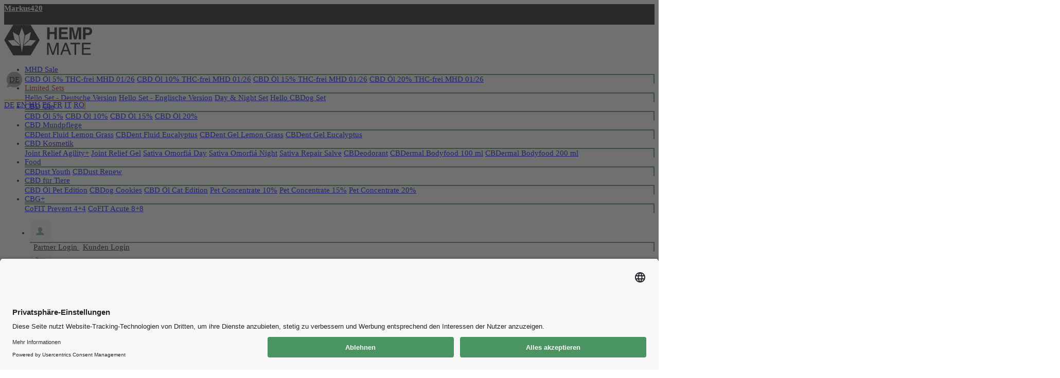

--- FILE ---
content_type: text/html; charset=UTF-8
request_url: https://markus420.hempmate.com/de-at/cbd-superfood-renew/
body_size: 36617
content:
<!DOCTYPE html>
<html lang="de-AT">
<head>
	<!--

	|  | |¯¯ |\  /| |¯¯\ |\  /|   /\ ¯¯|¯¯ |¯¯
	|--| |-  | \/ | |__/ | \/ |  /__\  |   |-
	|  | |__ |    | |    |    | /    \ |   |__

	-->
    <meta charset="UTF-8">
    <meta name="viewport" content="width=device-width, initial-scale=1, maximum-scale=1">
    <meta name="csrf-param" content="_csrf-frontend">
<meta name="csrf-token" content="RLtLBtHZgSZb3jN13GQjT49dammZGDGTInby0Bf4zRYQ6z1WhYbvTgPuZgeeBxA30Ac8W-0pa8FsBMvpYJuMQg==">
    <title>HempMate - Nukleotide, CBD, Antioxidantien in Kapselform jetzt bei HempMate kaufen</title>
    <meta name="description" content="Kaufe das neue HempMate DBDust Renew mit Nukleotiden, CBD und antioxidativen Inhalts-stoffen für deine tägliche Routine bei HempMate online ➤ 100% natürliches CBD Superfood ➤ Top Kundenservice">
    <meta name="keywords" content="Nukleotide, CBD, Hanf, Hanfprodukte, Antioxidantien, Detox, Renew">
    <meta property="og:title" content="HempMate - Nukleotide, CBD, Antioxidantien in Kapselform jetzt bei HempMate kaufen">
    <meta property="og:description" content="Kaufe das neue HempMate DBDust Renew mit Nukleotiden, CBD und antioxidativen Inhalts-stoffen für deine tägliche Routine bei HempMate online ➤ 100% natürliches CBD Superfood ➤ Top Kundenservice">
    <meta property="og:url" content="https://markus420.hempmate.com">
	<meta property="og:type" content="website">
		<meta property="og:image" content="https://cdn-b.hempmate.com/upload/produkte/580/bilder/cbdustrenewnt_front_850x1080.png">
	<meta property="og:image:type" content="image/png">
		<meta property="og:alt:image" content="https://cdn-b.hempmate.com/upload/produkte/580/bilder/cbdustrenewnt_front_kapseln_850x1080.png">
	<meta property="og:image:alt:type" content="image/png">
		<meta property="og:alt:image" content="https://cdn-b.hempmate.com/upload/produkte/580/bilder/cbdustrenewnt_site1_850x1080.png">
	<meta property="og:image:alt:type" content="image/png">
		<meta property="og:alt:image" content="https://cdn-b.hempmate.com/upload/produkte/580/bilder/cbdustrenewnt_site2_850x1080.png">
	<meta property="og:image:alt:type" content="image/png">
	<link rel="apple-touch-icon" sizes="180x180" href="/images/favicons/apple-touch-icon.png">
	<link rel="icon" type="image/png" sizes="32x32" href="/images/favicons/favicon-32x32.png">
	<link rel="icon" type="image/png" sizes="192x192" href="/images/favicons/android-chrome-192x192.png">
	<link rel="icon" type="image/png" sizes="16x16" href="/images/favicons/favicon-16x16.png">
	<link rel="manifest" href="/images/favicons/site.webmanifest">
	<link rel="mask-icon" href="/images/favicons/safari-pinned-tab.svg" color="#2a7050">
	<link rel="shortcut icon" href="/images/favicons/favicon.ico">

	<link rel="canonical" href="https://www.hempmate.com/de-at/cbd-superfood-renew/">
	<link rel="alternate" hreflang="de-CH" href="https://www.hempmate.com/de-ch/cbd-superfood-renew/">
	<link rel="alternate" hreflang="de-CH" href="https://www.hempmate.com/de-ch/cbd-superfood-renew-1/">
	<link rel="alternate" hreflang="ro-CH" href="https://www.hempmate.com/ro-ch/cbd-superfood-renew-1/">
	<link rel="alternate" hreflang="de-DE" href="https://www.hempmate.com/de-de/cbd-superfood-renew/">
	<link rel="alternate" hreflang="de-DE" href="https://www.hempmate.com/de-de/cbd-superfood-renew-1/">
	<link rel="alternate" hreflang="ro-DE" href="https://www.hempmate.com/ro-de/cbd-superfood-renew-1/">
	<link rel="alternate" hreflang="de-AT" href="https://www.hempmate.com/de-at/cbd-superfood-renew/">
	<link rel="alternate" hreflang="de-AT" href="https://www.hempmate.com/de-at/cbd-superfood-renew-1/">
	<link rel="alternate" hreflang="ro-AT" href="https://www.hempmate.com/ro-at/cbd-superfood-renew-1/">

	<meta name="apple-mobile-web-app-title" content="HempMate">
	<meta name="application-name" content="HempMate">
	<meta name="msapplication-TileColor" content="#2a7050">
	<meta name="msapplication-TileImage" content="/images/favicons/mstile-144x144.png?v=ng9vlzqpqr">
	<meta name="msapplication-config" content="/images/favicons/browserconfig.xml?v=ng9vlzqpqr">
	<meta name="theme-color" content="#000000">

	<!-- Google Tag Manager -->
	<script>
		(function(w,d,s,l,i) {
		w[l] = w[l] || [];
		w[l].push({'gtm.start':new Date().getTime(),event:'gtm.js'});
		var f = d.getElementsByTagName(s)[0],
			j = d.createElement(s),
			dl= l != 'dataLayer'?'&l='+l:'';
			j.async = true;
			j.src = 'https://www.googletagmanager.com/gtm.js?id='+i+dl;f.parentNode.insertBefore(j,f);
		})(window,document,'script','dataLayer','GTM-MDCDH79');
		let partnerAutoPopUp = false;
		let partnerPopUp = false;
			partnerPopUp = true;
				partnerAutoPopUp = true;
					var voucherButtonErrorSWAL = [];
			voucherButtonErrorSWAL[0] = [];
			voucherButtonErrorSWAL[0]['title'] = "";
			voucherButtonErrorSWAL[0]['html'] = "";
			voucherButtonErrorSWAL[1] = [];
			voucherButtonErrorSWAL[1]['title'] = "Gutscheincode eingeben.";
			voucherButtonErrorSWAL[1]['html'] = "Bitte gib deinen Gutscheincode ein.";
			voucherButtonErrorSWAL[2] = [];
			voucherButtonErrorSWAL[2]['title'] = "Gutscheincode nicht gefunden.";
			voucherButtonErrorSWAL[2]['html'] = "Dein Gutscheincode wurde nicht gefunden. Bitte überprüfe Deine Eingabe.";
			voucherButtonErrorSWAL[3] = [];
			voucherButtonErrorSWAL[3]['title'] = "Gutscheincode bereits eingelöst.";
			voucherButtonErrorSWAL[3]['html'] = "Du hast bereits einen Gutscheincode eingelöst";
			voucherButtonErrorSWAL[4] = [];
			voucherButtonErrorSWAL[4]['title'] = "Gutscheincode nicht vergügbar.";
			voucherButtonErrorSWAL[4]['html'] = "Der Gutscheincode ist für den Partnershop nicht verfügbar.";
			voucherButtonErrorSWAL[5] = [];
			voucherButtonErrorSWAL[5]['title'] = "Gutscheincode bereits eingelöst.";
			voucherButtonErrorSWAL[5]['html'] = "Der Gutscheincode kann nur einmal pro User eingelöst werden.";
			voucherButtonErrorSWAL[6] = [];
			voucherButtonErrorSWAL[6]['title'] = "Gutscheincode abgelaufen.";
			voucherButtonErrorSWAL[6]['html'] = "Der Gutscheincode ist abgelaufen.";
			voucherButtonErrorSWAL[7] = [];
			voucherButtonErrorSWAL[7]['title'] = "Gutscheincode abgelaufen.";
			voucherButtonErrorSWAL[7]['html'] = "Der Gutscheincode ist abgelaufen.";

	</script>
	<!-- End Google Tag Manager -->

    <!-- TrustBox script -->
    <script type="text/javascript" src="//widget.trustpilot.com/bootstrap/v5/tp.widget.bootstrap.min.js" async></script>
    <!-- End TrustBox script -->

    <link href="/fonts/roboto.css" rel="stylesheet">
<link href="/css/nso_core.css" rel="stylesheet">
<link href="/css/nso.css" rel="stylesheet">
<link href="/css/vendor_bundle.min.css" rel="stylesheet">
<link href="/plugins/sweetalert/sweetalert.css" rel="stylesheet">
<link href="/plugins/font-awesome/css/font-awesome.min.css" rel="stylesheet">
<link href="/plugins/flag-icon-css/flag-icon.min.css" rel="stylesheet">
<link href="/css/custom.css" rel="stylesheet">
<script src="/assets/e0152ba3/jquery.js"></script>
<script src="/assets/a0475690/yii.js"></script>
<script src="//cdnjs.cloudflare.com/ajax/libs/cookieconsent2/3.0.3/cookieconsent.min.js"></script>
<script src="/plugins/sweetalert/sweetalert.min.js"></script>
<script src="/js/polyfills.js"></script>
    <script id="usercentrics-cmp" src="https://app.usercentrics.eu/browser-ui/latest/loader.js" data-settings-id="onIYyrAfrpKCTH" async></script>

        <style>
        html, body {
            overflow-x: hidden;
            overflow-y: auto;
            font-size: 15px;
        }
        .p-4 {
            padding: 20px !important;
        }
        #wrapper > section.cat-holder {
            margin: 20px 15px 0 15px !important;
        }
		video.no-controlls::-webkit-media-controls-start-playback-button,
		video.no-controlls::-webkit-media-controls, video.no-controlls::-moz-media-controls,
		video.no-controlls::-o-media-controls, video.no-controlls::-ms-media-controls {
			display: none !important;
			pointer-events: none;
		}
		.embed-responsive.embed-responsive-overlay > .overlay {
			position: absolute;
			left: 0;
			top: 0;
			width: 100%;
			height: 100%;
			display: flex;
			background-color: rgba(0,0,0,0.75);
			align-items: center;
			justify-content: center;
            -webkit-transition: opacity 160ms ease-in;
            transition: opacity 160ms ease-in;
			cursor: pointer;
			opacity: 0;
		}
		.embed-responsive.embed-responsive-overlay > .overlay.show {
            -webkit-transition: opacity 160ms ease-out;
            transition: opacity 160ms ease-out;
			opacity: 1;
		}
		.embed-responsive.embed-responsive-overlay > .overlay > i.fi::before {
			line-height: 40px !important;
			font-size: 40px !important;
		}
		.embed-responsive.embed-responsive-overlay > .overlay.show > i {
			color: #999;
            -webkit-transition: color 160ms ease-in;
            transition: color 160ms ease-in;
		}
		.embed-responsive.embed-responsive-overlay > .overlay.show:hover > i {
			color: #fff;
            -webkit-transition: color 160ms ease-out;
            transition: color 160ms ease-out;
		}

        .welcome-holder > div.trust-hempmate {
            display: flex;
            width: 100%;
            height:100%;
            align-items: center;
            justify-content: center;
        }
        .container.category {
            display: flex;
            width: 100%;
            height: auto;
            align-items: center;
            justify-content: space-around;
            background-color: transparent;
        }
        .container.category h4.h5-alt {
            font-size: 25px;
            line-height: 25px;
        }
        .container.category .cat-left {
            /* margin: 0 20px; */
            padding: 0;
        }
        .container.category .cat-right {
            /* margin: 0 20px; */
            padding: 0;
        }
        .container.category img.img-fluid {
            display: block;
            margin: 0 auto;
        }
        .container.credibility {
            display: flex;
            width: 100%;
            height: auto;
            align-items: center;
            justify-content: center;
            background-color: #7eccbf;
        }
        .container.credibility .cat-right,
        .container.credibility .cat-left {
            width: 50%;
        }
        .container.credibility .cat-right {
            padding: 0 0 0 10px !important;
        }
        .container.credibility .cat-left {
            padding: 0 10px 0 0 !important;
        }
        .container.known-from {
            display: flex;
            width: 100%;
            height: 150px;
            align-items: center;
            justify-content: space-around;
            background-color: #f7f7f7;
            z-index: 5;
        }
        .container.known-from > img {
            max-height: 60px;
            opacity: .4;
        }
        .swiper-container {
            height: 60px;
        }
        .background-std {
            background-color: #f7f7f7;
        }
        .hempmate-welcome {
            height: 100%;
        }
        .welcome-holder {
            padding-bottom: 10px;
        }
        .intro-box-holder {
            padding-top: 10px;
        }
        .intro-box {
            padding-bottom: 20px;
        }
        .intro-box.intro-box-four {
            padding-bottom: 0;
        }
        .intro-box svg.featured-box-icon {
            height: 60px;
            width: auto;
        }
        .intro-box svg.featured-box-icon path {
            fill: #6ea87f;
            -webkit-transition: fill 300ms ease-in;
            transition: fill 300ms ease-in;
        }
        .intro-box:hover svg.featured-box-icon path {
            fill: #dda03d;
        }
        .h-align-container {
            display: flex;
            width: 100%;
            height: 100%;
            align-items: center;
            justify-content: center;
        }
        .cat-txt-container {
            align-self: stretch;
            height: 100%;
        }
        .holder {
            margin: 0;
            padding: 0;
        }
        .txt-holder {
            color: #6c757d;
            margin: auto 0;
        }
        .txt-holder p.text-gray-800 {
            color: #6c757d !important;
        }
        .btn {
            cursor: pointer;
            border-radius: 3.2px;
        }
        .btn.btn-category {
            display: inline-block;
            font-size: 15px;
            text-align: center;
            padding: 7px 35px;
            -webkit-transition: background-color 220ms ease-in, color 220ms ease-in, border-color 220ms ease-in;
            transition: background-color 220ms ease-in, color 220ms ease-in, border-color 220ms ease-in;
        }
		.container.category .btn-night {
			background-color: #1b365d;
			border: 1px solid #1b365d;
			color: #f7f7f7;
		}
		.container.category .btn-night:hover {
			background-color: #f7f7f7;
			border: 1px solid #1b365d;
			color: #1b365d;
		}
		.container.category.hover .btn-night,
        .container.category:hover .btn-night,
		.btn-night {
            background-color: #f7f7f7;
            border: 1px solid #f7f7f7;
            color: #1b365d;
		}
        .container.category.hover .btn-night:hover,
        .container.category:hover .btn-night:hover,
		.btn-night:hover {
            background-color: #1b365d;
            border: 1px solid #f7f7f7;
            color: #f7f7f7;
		}
        .container.category .btn-oilz {
            background-color: #f5b335;
            border: 1px solid #f5b335;
            color: #f7f7f7;

        }
        .container.category .btn-oilz:hover {
            background-color: #f7f7f7;
            border: 1px solid #f5b335;
            color: #f5b335;
        }
        .container.category.hover .btn-oilz,
        .container.category:hover .btn-oilz,
		.btn-oilz {
            background-color: #f7f7f7;
            border: 1px solid #f7f7f7;
            color: #f5b335;
        }
        .container.category.hover .btn-oilz:hover,
        .container.category:hover .btn-oilz:hover,
		.btn-oilz:hover {
            background-color: #f5b335;
            border: 1px solid #f7f7f7;
            color: #f7f7f7;
        }
        .container.category .btn-flowerz {
            background-color: #2a7050;
            border: 1px solid #2a7050;
            color: #f7f7f7;
        }
        .container.category .btn-flowerz:hover {
            background-color: #ffffff;
            border: 1px solid #2a7050;
            color: #f7f7f7;
        }
        .container.category.hover .btn-flowerz,
        .container.category:hover .btn-flowerz,
		.btn-flowerz {
            background-color: #f7f7f7;
            border: 1px solid #f7f7f7;
            color: #2a7050;
        }
        .container.category.hover .btn-flowerz:hover,
        .container.category:hover .btn-flowerz:hover,
		.btn-flowerz:hover {
            background-color: #2a7050;
            border: 1px solid #f7f7f7;
            color: #f7f7f7;
        }
        .container.category .btn-catoil {
            background-color: #84c9bb;
            border: 1px solid #84c9bb;
            color: #f7f7f7;
        }
        .container.category .btn-catoil:hover {
            background-color: #ffffff;
            border: 1px solid #84c9bb;
            color: #84c9bb;
        }
        .container.category.hover .btn-catoil,
        .container.category:hover .btn-catoil,
		.btn-catoil {
            background-color: #f7f7f7;
            border: 1px solid #f7f7f7;
            color: #84c9bb;
        }
        .container.category.hover .btn-catoil:hover,
        .container.category:hover .btn-catoil:hover,
		.btn-catoil:hover {
            background-color: #84c9bb;
            border: 1px solid #f7f7f7;
            color: #f7f7f7;
        }
        .container.category .btn-cosmetics {
            background-color: #4a9462;
            border: 1px solid #4a9462;
            color: #f7f7f7;
        }
        .container.category .btn-cosmetics:hover {
            background-color: #f7f7f7;
            border: 1px solid #4a9462;
            color: #4a9462;
        }
        .container.category.hover .btn-cosmetics,
        .container.category:hover .btn-cosmetics,
		.btn-cosmetics {
            background-color: #f7f7f7;
            border: 1px solid #f7f7f7;
            color: #4a9462;
        }
        .container.category.hover .btn-cosmetics:hover,
        .container.category:hover .btn-cosmetics:hover,
		.btn-cosmetics:hover {
            background-color: #4a9462;
            border: 1px solid #f7f7f7;
            color: #f7f7f7;
        }
        .container.category .btn-food {
            background-color: #cf8a00;
            border: 1px solid #cf8a00;
            color: #f7f7f7;
        }
        .container.category .btn-food:hover {
            background-color: #f7f7f7;
            border: 1px solid #cf8a00;
            color: #cf8a00;
        }
        .container.category.hover .btn-food,
        .container.category:hover .btn-food,
		.btn-food {
            background-color: #f7f7f7;
            border: 1px solid #f7f7f7;
            color: #cf8a00;
        }
        .container.category.hover .btn-food:hover,
        .container.category:hover .btn-food:hover,
		.btn-food:hover {
            background-color: #cf8a00;
            border: 1px solid #f7f7f7;
            color: #f7f7f7;
        }
        .container.category .btn-pet {
            background-color: #01a48d;
            border: 1px solid #01a48d;
            color: #f7f7f7;
        }
        .container.category .btn-pet:hover {
            background-color: #f7f7f7;
            border: 1px solid #01a48d;
            color: #01a48d;
        }
        .container.category.hover .btn-pet,
        .container.category:hover .btn-pet,
		.btn-pet {
            background-color: #f7f7f7;
            border: 1px solid #f7f7f7;
            color: #01a48d;
        }
        .container.category.hover .btn-pet:hover,
        .container.category:hover .btn-pet:hover,
		.btn-pet:hover {
            background-color: #01a48d;
            border: 1px solid #f7f7f7;
            color: #f7f7f7;
        }
        .container.category .btn-SOday {
            background-color: #B33D26;
            border: 1px solid #B33D26;
            color: #f7f7f7;
        }
        .container.category .btn-SOday:hover {
            background-color: #f7f7f7;
            border: 1px solid #B33D26;
            color: #B33D26;
        }
        .container.category.hover .btn-SOday,
        .container.category:hover .btn-SOday,
		.btn-SOday {
            background-color: #f7f7f7;
            border: 1px solid #f7f7f7;
            color: #B33D26;
        }
        .container.category.hover .btn-SOday:hover,
        .container.category:hover .btn-SOday:hover,
		.btn-SOday:hover {
            background-color: #B33D26;
            border: 1px solid #f7f7f7;
            color: #f7f7f7;
        }
        .container.category .btn-sport-5 {
            background-color: #FCF4E7;
            border: 1px solid #FCF4E7;
            color: #f7f7f7;

        }
        .container.category .btn-sport-5:hover {
            background-color: #f7f7f7;
            border: 1px solid #FCF4E7;
            color: #FCF4E7;
        }
        .container.category.hover .btn-sport-5,
        .container.category:hover .btn-sport-5,
		.btn-sport-5 {
            background-color: #f7f7f7;
            border: 1px solid #f7f7f7;
            color: #FCF4E7;
        }
        .container.category.hover .btn-sport-5:hover,
        .container.category:hover .btn-sport-5:hover,
		.btn-sport-5:hover {
            background-color: #FCF4E7;
            border: 1px solid #f7f7f7;
            color: #f7f7f7;
        }




        .container.category .btn-sport-10 {
            background-color: #FCE1B5;
            border: 1px solid #FCE1B5;
            color: #f7f7f7;
        }
        .container.category .btn-sport-10:hover {
            background-color: #f7f7f7;
            border: 1px solid #FCE1B5;
            color: #FCE1B5;
        }
        .container.category.hover .btn-sport-10,
        .container.category:hover .btn-sport-10,
		.btn-sport-10 {
            background-color: #f7f7f7;
            border: 1px solid #f7f7f7;
            color: #FCE1B5;
        }
        .container.category.hover .btn-sport-10:hover,
        .container.category:hover .btn-sport-10:hover,
		.btn-sport-10:hover {
            background-color: #FCE1B5;
            border: 1px solid #f7f7f7;
            color: #f7f7f7;
        }




        .container.category .btn-sport-15 {
            background-color: #C9E2C8;
            border: 1px solid #C9E2C8;
            color: #f7f7f7;
        }
        .container.category .btn-sport-15:hover {
            background-color: #f7f7f7;
            border: 1px solid #C9E2C8;
            color: #C9E2C8;
        }
        .container.category.hover .btn-sport-15,
        .container.category:hover .btn-sport-15,
		.btn-sport-15 {
            background-color: #f7f7f7;
            border: 1px solid #f7f7f7;
            color: #C9E2C8;
        }
        .container.category.hover .btn-sport-15:hover,
        .container.category:hover .btn-sport-15:hover,
		.btn-sport-15:hover {
            background-color: #C9E2C8;
            border: 1px solid #f7f7f7;
            color: #f7f7f7;
        }
        .container.category .btn-sport-20 {
            background-color: #BAD8C3;
            border: 1px solid #BAD8C3;
            color: #f7f7f7;
        }
        .container.category .btn-sport-20:hover {
            background-color: #ffffff;
            border: 1px solid #BAD8C3;
            color: #f7f7f7;
        }
        .container.category.hover .btn-sport-20,
        .container.category:hover .btn-sport-20,
		.btn-sport-20 {
            background-color: #f7f7f7;
            border: 1px solid #f7f7f7;
            color: #BAD8C3;
        }
        .container.category.hover .btn-sport-20:hover,
        .container.category:hover .btn-sport-20:hover,
		.btn-sport-20:hover {
            background-color: #BAD8C3;
            border: 1px solid #f7f7f7;
            color: #f7f7f7;
        }
		.btn-to-cart {
            background-color: #202222;
            border: 1px solid #202222;
			margin: 0 !important;
            color: #f7f7f7;
		}
		.btn-to-cart.active, .btn-to-cart:active,
		.btn-to-cart:focus, .btn-to-cart:hover {
            background-color: #f7f7f7;
            border: 1px solid #202222;
            color: #202222;
		}
		.btn.cart-btn {
			background-color: #202222;
			border: 1px solid #202222;
			color: #f7f7f7;
		}
		.btn.cart-btn.active, .btn.cart-btn:active,
		.btn.cart-btn:focus, .btn.cart-btn:hover {
			background-color: #676465;
			border: 1px solid #202222;
			color: #f7f7f7;
		}
		.btn.btn-vapes {
			background-color: #101820;
			border: 1px solid #101820;
			color: #cccfce;
		}
		.btn.btn-vapes.active, .btn.btn-vapes:active,
		.btn.btn-vapes:focus, .btn.btn-vapes:hover {
			background-color: #f7f7f7;
			border: 1px solid #101820;
			color: #101820;
		}
		.btn.btn-vapes-invert {
			background-color: #cccfce;
			border: 1px solid #cccfce;
			color: #101820;
		}
		.btn.btn-vapes-invert.active,
		.btn.btn-vapes-invert:active,
		.btn.btn-vapes-invert:focus,
		.btn.btn-vapes-invert:hover {
			background-color: #101820;
			border: 1px solid #101820;
			color: #cccfce;
		}
		.product-block .btn.cart-btn {
			padding: 7px 27px;
		}
        header#header #logo-header {
            height: 60px;
            width: auto;
        }
		@media (max-width: 575.8px) {
			header#header #logo-header {
				height: 50px;
			}
		}
		@media (max-width: 399.8px) {
			header#header #logo-header {
				height: 40px;
			}
		}
        header#header #logo-header path {
            fill: #111;
            -webkit-transition: fill 240ms ease-in;
            transition: fill 240ms ease-in;
        }
        header#header a.navbar-brand:hover #logo-header path {
            fill: #6ea87f;
        }
        header#header nav a.btn-sidebar-toggle.btn-ico-holder,
        header#header nav li.dropdown a.btn.btn-ico-holder {
            display: flex;
            width: 40px;
            height: 40px;
            border-width: 0;
            border-radius: 0;
            border-style: none;
            align-items: center;
            padding: 0 !important;
            justify-content: center;
            background-color: #f7f7f7;
            -webkit-transition: background-color 160ms ease-in;
            transition: background-color 160ms ease-in;
        }
        header#header nav a.btn-sidebar-toggle.btn-ico-holder:hover,
        header#header nav li.dropdown a.btn.btn-ico-holder:hover {
            background-color: #E6F0EE;
        }
        header#header nav a.btn-sidebar-toggle.btn-ico-holder.active,
        header#header nav li.dropdown.show a.btn.btn-ico-holder {
            background-color: #4a9462;
        }
        .btn.btn-ico-holder.active,
        .btn.btn-ico-holder:active,
        .btn.btn-ico-holder:focus,
        .btn.btn-ico-holder:hover,
        .btn.btn-ico-holder	{
            box-shadow: none !important;
        }
        header#header nav li.dropdown a.btn.btn-ico-holder svg.nav-change-ico {
            display: inline;
            height: 16px;
            width: auto;
        }
        header#header nav a.btn-sidebar-toggle.btn-ico-holder svg.hamburger-ico rect {
            -webkit-transition: all 160ms ease-in;
            transition: all 160ms ease-in;
        }
        header#header nav li.navi-btn-holder {
            margin: 0 0 0 10px;
        }
        header#header nav li.dropdown a.btn.btn-ico-holder svg.nav-change-ico path {
            -webkit-transition: fill 160ms ease-in, fill-opacity 160ms ease-in;
            transition: fill 160ms ease-in, fill-opacity 160ms ease-in;
        }
        header#header nav li.dropdown.show a.btn.btn-ico-holder svg.nav-change-ico path.ico-B,
        header#header nav li.dropdown a.btn.btn-ico-holder svg.nav-change-ico path.ico-A {
            fill-opacity: 1;
        }
        header#header nav li.dropdown.show a.btn.btn-ico-holder svg.nav-change-ico path.ico-A,
        header#header nav li.dropdown a.btn.btn-ico-holder svg.nav-change-ico path.ico-B {
            fill-opacity: 0;
        }
        header#header nav li.dropdown a.btn.btn-ico-holder:active svg.nav-change-ico path.ico-A,
        header#header nav li.dropdown a.btn.btn-ico-holder:focus svg.nav-change-ico path.ico-A,
        header#header nav li.dropdown a.btn.btn-ico-holder svg.nav-change-ico path.ico-A {
            fill: #6ea87f;
        }
        header#header nav li.dropdown a.btn.btn-ico-holder:hover svg.nav-change-ico path.ico-A {
            fill: #4a9462;
        }
        header#header nav li.dropdown a.btn.btn-ico-holder:active svg.nav-change-ico path.ico-B,
        header#header nav li.dropdown a.btn.btn-ico-holder:focus svg.nav-change-ico path.ico-B,
        header#header nav li.dropdown a.btn.btn-ico-holder:hover svg.nav-change-ico path.ico-B,
        header#header nav li.dropdown a.btn.btn-ico-holder svg.nav-change-ico path.ico-B {
            fill: #fff;
        }
        header#header #navi-buttons > li.dropdown div.dropdown-menu {
            -webkit-animation: __utilFadeIn 160ms ease-in forwards;
            animation: __utilFadeIn 160ms ease-in forwards;
        }
        header#header #AccountOptionsdropdown,
        header#header #ShoppingCartdropdown {
            transform: translateY(1px);
			/* width: 240px !important; */
        }
        header#header #AccountOptionsdropdown:after,
        header#header #ShoppingCartdropdown:after {
            top: -12px !important;
        }
		.badge-cart-count {
			font-size: 12px !important;
			line-height: 12px !important;
			padding-bottom: 0.2em !important;
		}
        .dropdown-menu {
            border-top: 2px solid #4a9462;
            border-right: 2px solid #4a9462;
        }
        .dropdown-menu a.dropdown-item:hover,
        .dropdown-menu a.dropdown-item:focus {
            background-color: #f7f7f7;
        }
        a.dropdown-footer {
            color: #111111;
        }
        a.dropdown-footer:hover {
            color: #4a9462;
        }
        a.dropdown-footer .dropdown-prefix-icon {
            height: 16px;
            width: auto;
            margin-top: 4px;
        }
        a.dropdown-footer .dropdown-prefix-icon path {
            fill: #111111;
        }
        a.dropdown-footer:hover .dropdown-prefix-icon path {
            fill: #4a9462;
        }
        .prefix-link-icon:not(.prefix-icon-arrow) .dropdown-item:hover:not(.prefix-icon-ignore)::before {
            background-color: #4a9462 !important;
        }
        aside#aside-main {
            position: fixed;
        }
        .transition-bg-ease-in-220 {
            -webkit-transition: background-color 220ms ease-in;
            transition: background-color 220ms ease-in;
        }
        .transition-color-ease-in-160 {
            -webkit-transition: color 160ms ease-in;
            transition: color 160ms ease-in;
        }
        .bg-oils-soft-hover.hover,
        .bg-oils-soft-hover:hover {
            background-color: #f6c162 !important;
        }
        .bg-flowers-soft-hover.hover,
        .bg-flowers-soft-hover:hover {
            background-color: #558b71 !important;
        }
        .bg-cosmetics-soft-hover.hover,
        .bg-cosmetics-soft-hover:hover {
            background-color: #6ea87f !important;
        }
        .bg-food-soft-hover.hover,
        .bg-food-soft-hover:hover {
            background-color: #dda03d !important;
        }
        .bg-pet-soft-hover.hover,
        .bg-pet-soft-hover:hover {
            background-color: #7eccbf !important;
        }
        .cat-holder .cat-content .holder {
            display: flex;
            width: 100%;
            height: 100%;
            margin: 0;
            padding: 0;
        }
        .cat-content .cat-content-img:first-child img {
            display: block;
        }
        .cat-content .cat-content-img:first-child .holder {
			/*
            justify-content: flex-start;
			*/
			justify-content: center;
        }
        .cat-content .cat-content-img:last-child .holder {
			/*
            justify-content: flex-end;
			*/
			justify-content: center;
        }
        .container.category .text-gray-800,
        .container.category h4.h5-alt {
            -webkit-transition: color 220ms ease-in;
            transition: color 220ms ease-in;
        }
        .container.category h4.h5-alt {
            color: #333333 !important;
        }
        .container.category.hover h4.h5-alt,
        .container.category:hover h4.h5-alt {
            color: #ffffff !important;
        }
        .container.category.hover h4.h5-alt.has-black,
        .container.category:hover h4.h5-alt.has-black {
            color: #101010 !important;
        }
        .container.category .text-gray-800 {
            color: #555555 !important;
        }
        .container.category.hover .text-gray-800,
        .container.category:hover .text-gray-800 {
            color: #f7f7f7 !important;
        }
        .container.category.hover .text-gray-800.has-black,
        .container.category:hover .text-gray-800.has-black {
            color: #303030 !important;
        }
        #top_bar #lang-select {
            display: inline-block;
            position: relative;
            height: 100%;
        }
        #top_bar #lang-select a.dropdown-toggle {
            display: flex;
            position: relative;
            width: 40px;
            height: 40px;
            justify-content: center;
            align-items: center;
            color: #000;
            cursor: pointer;
        }
        #top_bar #lang-select a.dropdown-toggle > span {
            z-index: 12;
        }
        #top_bar #lang-select a.dropdown-toggle svg.bg-bubble {
            position: absolute;
            left: 4px;
            top: 4px;
            width: 32px;
            height: 32px;
        }
        #top_bar #lang-select a.dropdown-toggle svg.bg-bubble path {
            fill: #9b9b9b;
            -webkit-transition: fill 160ms ease-in;
            transition: fill 160ms ease-in;
        }
        #top_bar #lang-select a.dropdown-toggle:hover svg.bg-bubble path {
            fill: #eaba7b;
        }
        #top_bar #lang-select.show a.dropdown-toggle svg.bg-bubble path {
            fill: #f6b333;
        }
        #top_bar #cntry-select .dropdown-menu,
        #top_bar #lang-select .dropdown-menu {
            border-width: 0 !important;
            border-style: none !important;
        }
        #top_bar #lang-select .dropdown-menu {
            min-width: 60px;
            left: auto !important;
            top: auto !important;
            right: 34px !important;
            color: #f5b335;
            bottom: 6px !important;
            border-top: 2px solid currentColor !important;
            border-right: 2px solid currentColor !important;
            transform: translateY(100%) !important;
        }
		/*
        #top_bar #lang-select .dropdown-menu:after {
            content: url('/dropdownmenu-pointer.php?color=f5b335');
        }
		*/
        #top_bar #lang-select .dropdown-menu a.dropdown-item {
            width: 100%;
            padding: 8px 0;
            text-align: center;
        }
        #top_bar #cntry-select {
            position: relative;
            height: 40px;
            padding: 0;
            margin-right: 10px;
        }
        #top_bar #cntry-select a.dropdown-toggle {
            display: inline-block;
            width: 40px;
            height: 40px;
        }
        #top_bar #cntry-select .dropdown-menu {
            left: 0 !important;
            top: auto !important;
            color: #ec2a3a;
            bottom: 7px !important;
            width: 200px !important;
            /* overflow: hidden !important; */
            border-top: 2px solid currentColor !important;
            border-right: 2px solid currentColor !important;
            transform: translate(-100%,100%) !important;
        }
		/*
        #top_bar #cntry-select .dropdown-menu:after {
            content: url('/dropdownmenu-pointer.php?color=ec2a3a');
        }
		*/
        #top_bar #cntry-select .dropdown-menu a.dropdown-item {
            display: block;
            text-align: right;
            line-height: 24px;
            padding: 8px 14px 8px 17px;
        }
        #top_bar #cntry-select .dropdown-menu a.dropdown-item i {
            position: relative;
            display: inline-block;
            height: 10px;
            width: 24px;
        }
        #top_bar #cntry-select .dropdown-menu a.dropdown-item i > img {
            position: absolute;
            top: 50%;
            right: 0;
            height: 32px;
            transform: translate(50%,-50%);
        }
		/*
        #top_bar #cntry-select .dropdown-menu a.dropdown-item i:after {
            position: relative;
            display: block;
            content: '';
            top: -11px;
            left: 0;
            width: 32px;
            height: 32px;
            border-radius: 50%;
            border: 1.5px solid #333;
            transform: translateX(8px);
        }
		*/
        #top_bar #cntry-select .dropdown-menu .dropdown-header i {
            color: #101010;
        }
        .img-grayscale-hover {
            background-size: cover;
            background-position: 50% 50%;
            background-repeat: no-repeat;
            -webkit-filter: grayscale(100%);
            filter: grayscale(100%);
            -webkit-transition: -webkit-filter 160ms ease;
            transition: -webkit-filter 160ms ease;
            transition: filter 160ms ease;
            transition: filter 160ms ease, -webkit-filter 160ms ease;
        }
        .img-grayscale-hover:hover {
            -webkit-filter: grayscale(0%);
            filter: grayscale(0%);
        }
        #cntry-select .img-grayscale-hover {
            background-size: 30px 30px;
        }
        #cntry-select .img-grayscale-hover:hover {
            -webkit-filter: grayscale(40%);
            filter: grayscale(40%);
        }
        #cntry-select.show .img-grayscale-hover {
            -webkit-filter: grayscale(0%);
            filter: grayscale(0%);
        }
        #cntry-select #cntry-select-pages {
            position: relative;
            height: 363px;
        }
        #cntry-select #cntry-select-pages .cntry-select-pg {
            position: absolute;
            width: 100%;
            right: 0;
            top: 0;
        }
        #cntry-select #cntry-select-pages .cntry-select-navi {
            position: absolute;
            display: flex;
            left: 0;
            bottom: 0;
            width: 100%;
            height: 43px;
            flex-wrap: nowrap;
            align-items: stretch;
            border-top: 1px solid #e9ecef;
        }
        #cntry-select #cntry-select-pages .cntry-select-navi .cntry-sel-pg-lnk {
            display: inline-block;
            flex-grow: 1;
        }
        #cntry-select #cntry-select-pages .cntry-select-navi .cntry-sel-pg-lnk:first-child .cntry-select-pg-btn {
            border-right: 1px solid #e9ecef;
        }
        #cntry-select #cntry-select-pages .cntry-select-navi .cntry-sel-pg-lnk .cntry-select-pg-btn {
            display: flex;
            width: 100%;
            height: 100%;
            justify-content: center;
            align-items: center;
        }
        #cntry-select #cntry-select-pages .cntry-select-navi .cntry-sel-pg-lnk .cntry-select-pg-btn i {
            display: inline-block;
            font-weight: bold;
            color: #212529;
            -webkit-transition: color 220ms ease-in;
            transition: color 220ms ease-in;
        }
        #cntry-select #cntry-select-pages .cntry-select-navi .cntry-sel-pg-lnk .cntry-select-pg-btn:hover i {
            color: #ec2a3a;
        }
        #cntry-select #cntry-select-pages .cntry-select-navi .cntry-sel-pg-lnk .cntry-select-pg-btn i:last-child {
            margin-left: -8px;
        }
        header#header .dropdown-menu {
            border-top-right-radius: 0 !important;
        }
		/*
        header#header .dropdown-menu:after {
            position: absolute;
            display: block;
            top: -14px;
            right: -6px;
            width: 10px;
            height: 10px;
            content: url('/dropdownmenu-pointer.php');
            z-index: 1005;
        }
		*/
        #AccountOptionsdropdown .fi::before {
            line-height: 1.0;
        }

        @media (min-width: 992px) {
            #wrapper > section.cat-holder {
                margin: 20px 0 0 0 !important;
            }
            .welcome-holder {
                padding: 0 10px 0 0;
            }
            .intro-box-holder {
                padding: 0 0 0 10px;
            }
            .container.category {
                background-color: #f7f7f7;
            }
            .container.category .cat-left {
                margin: 0;
                padding: 0 10px 0 0;
            }
            .container.category .cat-right {
                margin: 0;
                padding: 0 0 0 10px;
            }
            .container.category .cat-left .txt-holder h4.h5-alt,
            .container.category .cat-left .txt-holder p,
            .container.category .cat-left .txt-holder {
                text-align: right;
            }
        }
        @media (min-width: 768px) {
            .hempmate-welcome {
                margin-right: -0.375rem;
            }
            .upper-intro-boxes {
                padding-bottom: 10px;
            }
            .lower-intro-boxes {
                padding-top: 10px;
            }
            .intro-box-left {
                width: calc(50% - 10px);
                margin: 0 10px 0 0;
            }
            .intro-box-right {
                width: calc(50% - 10px);
                margin: 0 0 0 10px;
            }
            .intro-box {
                padding-bottom: 0;
                align-self: stretch;
            }
            .intro-box > div.background-std {
                height: 100%;
            }
        }
        @media (max-width: 1199px) {
            header#header nav.navbar ul.navbar-nav a.nav-link.dropdown-toggle {
                padding: 28px 15px 28px 10px;
            }
            header#header nav.navbar ul.navbar-nav a.nav-link.dropdown-toggle:last-child {
                padding-right: 5;
            }
            header#header nav.navbar ul.navbar-nav a.nav-link.dropdown-toggle::before {
                display: none;
            }
        }
        @media (min-width: 576px) and (max-width: 991px) {
            .intro-box-holder,
            .welcome-holder {
                padding-right: 0 !important;
                padding-left: 0 !important;
            }
        }
        @media (max-width: 991px) {
            .cat-content .cat-content-img:first-child .holder {
                justify-content: center;
            }
            .cat-content .cat-content-img:last-child .holder {
                justify-content: center;
            }
            .btn.btn-category {
                margin-bottom: 20px;
            }
        }
        /* Color of invalid field */
        .has-error .control-label,
        .has-error .help-block,
        .has-error .form-control-feedback {
            color: #a94442;
        }
		#top-nav-holder, #top_bar {
			padding: 0 !important;
		}
		@media (max-width: 575.8px) {
			#top-nav-holder, #top_bar {
				padding: 0 15px !important;
			}
		}
		.index-cat-img {
			max-height: 520px;
		}
		.kategorie-cat-img {
			max-height: 520px;
		}
		a.active,
		a:active,
		a.focus,
		a.hover {
			color: #2a7050 !important;
		}
		.nav-item:hover > .nav-link {
			color: #2a7050 !important;
		}
		#ShoppingCartdropdown .top-cart-line a {
			display: inline;
			color: #212529;
			padding: 0 !important;
		}
		#ShoppingCartdropdown .top-cart-line a:active,
		#ShoppingCartdropdown .top-cart-line a:focus,
		#ShoppingCartdropdown .top-cart-line a:hover {
			color: #2a7050 !important;
		}
		#Rabattcode.rabattcode-widget > .rabatt-input-holder {
			display: flex;
			width: 100%;
			height: 45px;
			border: 1px solid #999;
		}
		#Rabattcode.rabattcode-widget #neworder-gutscheincode {
			display: inline-flex;
			padding-bottom: 0;
			padding-top: 0;
			height: 100%;
			flex-grow: 1;
			border-width: 0;
			border-style: none;
			align-items: center;
		}
		#Rabattcode.rabattcode-widget #voucher-button {
			justify-content: center;
			display: inline-flex;
			align-items: center;
			border-style: none;
			border-width: 0;
			min-width: 47px;
			flex-grow: 0;
			height: 100%;
			padding: 0;
			transition: background-color 140ms ease-out;
			-webkit-transition: background-color 140ms ease-out;
		}
		#Rabattcode.rabattcode-widget #voucher-button:active,
		#Rabattcode.rabattcode-widget #voucher-button:focus,
		#Rabattcode.rabattcode-widget #voucher-button:hover {
			transition: background-color 140ms ease-in;
			-webkit-transition: background-color 140ms ease-in;
		}
		#Rabattcode.rabattcode-widget #voucher-button > i {
			font-size: 1.2rem;
			display: inline;
			margin: 0;
			transition: color 140ms cubic-bezier(0.770,  0.000, 0.175, 1.000);
			-webkit-transition: color 140ms cubic-bezier(0.770,  0.000, 0.175, 1.000);
		}
		#Rabattcode.rabattcode-widget #voucher-button.redeem-voucher {
			background-color: #489669;
		}
		#Rabattcode.rabattcode-widget #voucher-button.redeem-voucher > i {
			color: #f0f0f0;
		}
		#Rabattcode.rabattcode-widget #voucher-button.redeem-voucher:active,
		#Rabattcode.rabattcode-widget #voucher-button.redeem-voucher:focus,
		#Rabattcode.rabattcode-widget #voucher-button.redeem-voucher:hover {
			background-color: #217154;
		}
		#Rabattcode.rabattcode-widget #voucher-button.redeem-voucher:active > i,
		#Rabattcode.rabattcode-widget #voucher-button.redeem-voucher:focus > i,
		#Rabattcode.rabattcode-widget #voucher-button.redeem-voucher:hover > i {
			color: #f0f0f0;
		}
		#Rabattcode.rabattcode-widget #voucher-button.dismiss-voucher {
			background-color: #f04822;
		}
		#Rabattcode.rabattcode-widget #voucher-button.dismiss-voucher > i {
			color: #212529;
		}
		#Rabattcode.rabattcode-widget #voucher-button.dismiss-voucher:active,
		#Rabattcode.rabattcode-widget #voucher-button.dismiss-voucher:focus,
		#Rabattcode.rabattcode-widget #voucher-button.dismiss-voucher:hover {
			background-color: #b73113;
		}
		#Rabattcode.rabattcode-widget #voucher-button.dismiss-voucher:active > i,
		#Rabattcode.rabattcode-widget #voucher-button.dismiss-voucher:focus > i,
		#Rabattcode.rabattcode-widget #voucher-button.dismiss-voucher:hover > i {
			color: #f0f0f0;
		}
		#Rabattcode.rabattcode-widget #voucher-button.inactive {
			background-color: #eee;
			cursor: default;
		}
		#Rabattcode.rabattcode-widget #voucher-button.inactive > i {
			color: #999;
		}
		#Rabattcode.rabattcode-widget #voucher-button.inactive:active,
		#Rabattcode.rabattcode-widget #voucher-button.inactive:focus,
		#Rabattcode.rabattcode-widget #voucher-button.inactive:hover {
			background-color: #eee;
		}
		#Rabattcode.rabattcode-widget #voucher-button.inactive:active > i,
		#Rabattcode.rabattcode-widget #voucher-button.inactive:focus > i,
		#Rabattcode.rabattcode-widget #voucher-button.inactive:hover > i {
			color: #999;
		}
    </style>
</head>
<body class="aside-sticky aside-float header-sticky">

<!-- Google Tag Manager (noscript) -->
<noscript>
	<iframe src="https://www.googletagmanager.com/ns.html?id=GTM-MDCDH79" height="0" width="0" style="display:none;visibility:hidden"></iframe>
</noscript>
<!-- End Google Tag Manager (noscript) -->


<!-- WRAPPER -->
<div id="wrapper">

<!-- HEADER -->
<header id="header" class="shadow-xs at">
    <!-- TOP BAR -->
    <div id="top_bar" class="bg-light fs--12" style="background-color:#111 !important; min-height:40px;">
        <div class="container p-0">
		            <div class="row d-flex p-0 flex-wrap align-items-center" style="height:40px;max-width:100%;margin-left:0;margin-right:0;">
                <style>
                    #top_bar #cntry-select .dropdown-menu {
                        color: ;
                        transform: translate(calc(-100% + 8px),calc(100% + 1px)) !important;
                    }
					/*
                    #top_bar #cntry-select .dropdown-menu:after {
                        content: url('/dropdownmenu-pointer.php?color=');
                    }
					*/
                    #cntry-select #cntry-select-pages .cntry-select-navi .cntry-sel-pg-lnk .cntry-select-pg-btn:hover i {
                        color: ;
                    }
					#mate-werden > a:hover {
						text-decoration: underline;
					}
					a.dropdown-footer.zur-kasse {
						/* color: #78ABCC; */
						font-weight: 700;
					}
					a.dropdown-footer.zur-kasse svg.dropdown-prefix-icon path {
						fill: #000;
					}
					a.dropdown-footer.zur-kasse:hover {
						color: #006398;
					}
					a.dropdown-footer.zur-kasse:hover svg.dropdown-prefix-icon path {
						fill: #006398;
					}
					.dont-break {
						white-space: nowrap;
					}
					#top-bar-partner-txt > a.text-white {
						color: #fff !important;
					}
					#top-bar-partner-txt > a.text-white:hover {
						text-decoration: underline;
					}
					#header #mate-werden .navbar-nav a#registerNow.nav-link.dropdown-toggle:not(.nav-link-caret-hide)::before {
						display: none;
					}
					#header #mate-werden .navbar-nav.navbar-sm {
						height: unset;
					}
					#mate-werden .navbar-nav .dropdown-menu {
						position: absolute;
						z-index: 4000;
						height: auto;
						top: unset !important;
						left: unset !important;
						bottom: 0 !important;
						right: 0 !important;
						transform: translate(5px,calc(100% - 6px)) !important;
						min-width: unset !important;
					}
					#mate-werden .navbar-nav .dropdown-menu .dropdown-item > a {
						padding-right: 15px;
						font-size: 13px;
					}
					#mate-werden .navbar-nav .dropdown-menu .dropdown-item > a:hover {
						transform: translateX(-3px);
					}
					a#registerNow {
						color: #fff;
					}
					#mate-werden .nav-item:hover > a#registerNow.nav-link {
						color: #ccc !important;
					}

					@media (min-width: 992px) {
						#partnerinfo {
							max-width: calc(100% - 190px);
						}
					}

                    #partnerinfo a {
                        color: white;
                    }
                    #partnerinfo a:hover {
                        text-decoration: underline;
                    }
					#navbarMainNav nav.navbar-light a.nav-link.nav-highlighted:not(.active):not(:hover) {
						color: #bb1212;
					}
					#navbarMainNav ul.navbar-nav .nav-highlighted {
						color: #bb1212;
					}

                    #trustpilot {
                        margin: 0 auto;
                        position: absolute;
                        left: 50%;
                    }
                </style>
                                                        <div id="partnerinfo" style="flex-grow:1;">
                        <span class="text-white"><span id="top-bar-partner-txt"></span><b>
                                                    <a href="javascript:;" class="text-white" onClick="partnerModalOpen();">Markus420</a>
                                                </b></span>
                    </div>
				
				<!-- Jetzt registrieren -->
				<div id="mate-werden" class="d-none d-lg-inline-block" style="padding-right:15px;">
					<ul class="navbar-nav navbar-sm">
						<li class="nav-item dropdown active">
							<a id="registerNow" class="nav-link dropdown-toggle" href="#" data-toggle="dropdown" aria-haspopup="true" aria-expanded="false" style="display:inline-flex; align-items:center; height:40px; padding:0 !important;">Jetzt registrieren</a>
							<ul class="dropdown-menu dropdown-menu-clean dropdown-menu-hover dropdown-menu-dark" aria-labelledby="registerNow">
								                                <li class="dropdown-item">
									<a class="dropdown-link" href="https://markus420.hempmate.com/de-at/kunde-werden/">als Kunde</a>
								</li>
                                								<li class="dropdown-item">
									<a class="dropdown-link" href="https://markus420.hempmate.com/de-at/mate-werden/">als Partner</a>
								</li>
							</ul>
						</li>
					</ul>
				</div>
                
                <!-- COUNTRY SELECT -->
                <div id="cntry-select">
                    <a href="javascript:;" class="dropdown-toggle rounded-circle img-grayscale-hover" data-toggle="dropdown" aria-expanded="false" aria-haspopup="true" style="background-image:url('/images/flags/round/at.svg');" title="Land auswählen"></a>
                    <div class="dropdown-menu dropdown-click-ignore p-0">
                        <div class="dropdown-header text-center">
                                                            <i style="font-weight:600;">&raquo;&nbsp;Austria&nbsp;&laquo;</i>
                            
                                                    </div>
                        <div class="dropdown-divider"></div>
                        <div id="cntry-select-pages">
							                            <div id="cntry-select-pg-0" index="0" class="cntry-select-pg show" data-parent="#cntry-select-pages">
								                                                                
                                
                                <a href="https://markus420.hempmate.com/de-ch/cbd-superfood-renew" arial-label="land: " class="dropdown-item">Switzerland<i><img src="/images/flags/round_stroke/ch.svg"></i></a>
																																	                                                                
                                
                                <a href="https://markus420.hempmate.com/de-de/cbd-superfood-renew" arial-label="land: " class="dropdown-item">Germany<i><img src="/images/flags/round_stroke/de.svg"></i></a>
																																	                                                                
                                
                                <a href="https://markus420.hempmate.com/de-at/cbd-superfood-renew" arial-label="land: " class="dropdown-item">Austria<i><img src="/images/flags/round_stroke/at.svg"></i></a>
																																	                                                                
                                
                                <a href="https://markus420.hempmate.com/de-hu/cbd-superfood-renew" arial-label="land: " class="dropdown-item">Hungary<i><img src="/images/flags/round_stroke/hu.svg"></i></a>
																																	                                                                
                                
                                <a href="https://markus420.hempmate.com/de-fr/cbd-superfood-renew" arial-label="land: " class="dropdown-item">France<i><img src="/images/flags/round_stroke/fr.svg"></i></a>
																																	                                                                
                                
                                <a href="https://markus420.hempmate.com/de-es/cbd-superfood-renew" arial-label="land: " class="dropdown-item">Spain<i><img src="/images/flags/round_stroke/es.svg"></i></a>
																																	                                                                
                                
                                <a href="https://markus420.hempmate.com/de-it/cbd-superfood-renew" arial-label="land: " class="dropdown-item">Italy<i><img src="/images/flags/round_stroke/it.svg"></i></a>
																																	                                                                
                                
                                <a href="https://markus420.hempmate.com/de-lu/cbd-superfood-renew" arial-label="land: " class="dropdown-item">Luxembourg<i><img src="/images/flags/round_stroke/lu.svg"></i></a>
																																	</div>
							<div id="cntry-select-pg-1" index="1" class="cntry-select-pg" data-parent="#cntry-select-pages">
																																		                                                                
                                
                                <a href="https://markus420.hempmate.com/de-be/cbd-superfood-renew" arial-label="land: " class="dropdown-item">Belgium<i><img src="/images/flags/round_stroke/be.svg"></i></a>
																																	                                                                
                                
                                <a href="https://markus420.hempmate.com/de-bg/cbd-superfood-renew" arial-label="land: " class="dropdown-item">Bulgaria<i><img src="/images/flags/round_stroke/bg.svg"></i></a>
																																	                                                                
                                
                                <a href="https://markus420.hempmate.com/de-ic/cbd-superfood-renew" arial-label="land: " class="dropdown-item">Canary Islands<i><img src="/images/flags/round_stroke/ic.svg"></i></a>
																																	                                                                
                                
                                <a href="https://markus420.hempmate.com/de-hr/cbd-superfood-renew" arial-label="land: " class="dropdown-item">Croatia<i><img src="/images/flags/round_stroke/hr.svg"></i></a>
																																	                                                                
                                
                                <a href="https://markus420.hempmate.com/de-cy/cbd-superfood-renew" arial-label="land: " class="dropdown-item">Cyprus<i><img src="/images/flags/round_stroke/cy.svg"></i></a>
																																	                                                                
                                
                                <a href="https://markus420.hempmate.com/de-cz/cbd-superfood-renew" arial-label="land: " class="dropdown-item">Czech Republic<i><img src="/images/flags/round_stroke/cz.svg"></i></a>
																																	                                                                
                                
                                <a href="https://markus420.hempmate.com/de-dk/cbd-superfood-renew" arial-label="land: " class="dropdown-item">Denmark<i><img src="/images/flags/round_stroke/dk.svg"></i></a>
																																	                                                                
                                
                                <a href="https://markus420.hempmate.com/de-ee/cbd-superfood-renew" arial-label="land: " class="dropdown-item">Estonia<i><img src="/images/flags/round_stroke/ee.svg"></i></a>
																																	</div>
							<div id="cntry-select-pg-2" index="2" class="cntry-select-pg" data-parent="#cntry-select-pages">
																																		                                                                
                                
                                <a href="https://markus420.hempmate.com/de-fi/cbd-superfood-renew" arial-label="land: " class="dropdown-item">Finland<i><img src="/images/flags/round_stroke/fi.svg"></i></a>
																																	                                                                
                                
                                <a href="https://markus420.hempmate.com/de-gr/cbd-superfood-renew" arial-label="land: " class="dropdown-item">Greece<i><img src="/images/flags/round_stroke/gr.svg"></i></a>
																																	                                                                
                                
                                <a href="https://markus420.hempmate.com/de-ie/cbd-superfood-renew" arial-label="land: " class="dropdown-item">Ireland<i><img src="/images/flags/round_stroke/ie.svg"></i></a>
																																	                                                                
                                
                                <a href="https://markus420.hempmate.com/de-lv/cbd-superfood-renew" arial-label="land: " class="dropdown-item">Latvia<i><img src="/images/flags/round_stroke/lv.svg"></i></a>
																																	                                                                
                                
                                <a href="https://markus420.hempmate.com/de-lt/cbd-superfood-renew" arial-label="land: " class="dropdown-item">Lithuania<i><img src="/images/flags/round_stroke/lt.svg"></i></a>
																																	                                                                
                                
                                <a href="https://markus420.hempmate.com/de-nl/cbd-superfood-renew" arial-label="land: " class="dropdown-item">Netherlands<i><img src="/images/flags/round_stroke/nl.svg"></i></a>
																																	                                                                
                                
                                <a href="https://markus420.hempmate.com/de-pl/cbd-superfood-renew" arial-label="land: " class="dropdown-item">Poland<i><img src="/images/flags/round_stroke/pl.svg"></i></a>
																																	                                                                
                                
                                <a href="https://markus420.hempmate.com/de-pt/cbd-superfood-renew" arial-label="land: " class="dropdown-item">Portugal<i><img src="/images/flags/round_stroke/pt.svg"></i></a>
																																	</div>
							<div id="cntry-select-pg-3" index="3" class="cntry-select-pg" data-parent="#cntry-select-pages">
																																		                                                                
                                
                                <a href="https://markus420.hempmate.com/de-ro/cbd-superfood-renew" arial-label="land: " class="dropdown-item">Romania<i><img src="/images/flags/round_stroke/ro.svg"></i></a>
																																	                                                                
                                
                                <a href="https://markus420.hempmate.com/de-sk/cbd-superfood-renew" arial-label="land: " class="dropdown-item">Slovakia<i><img src="/images/flags/round_stroke/sk.svg"></i></a>
																																	                                                                
                                
                                <a href="https://markus420.hempmate.com/de-si/cbd-superfood-renew" arial-label="land: " class="dropdown-item">Slovenia<i><img src="/images/flags/round_stroke/si.svg"></i></a>
																																	                                                                
                                
                                <a href="https://markus420.hempmate.com/de-se/cbd-superfood-renew" arial-label="land: " class="dropdown-item">Sweden<i><img src="/images/flags/round_stroke/se.svg"></i></a>
																																	                                                                
                                
                                <a href="https://markus420.hempmate.com/de-gb/cbd-superfood-renew" arial-label="land: " class="dropdown-item">United Kingdom<i><img src="/images/flags/round_stroke/gb.svg"></i></a>
																																	                                                            </div>
                            <!-- PAGINATION -->
                            <div class="cntry-select-navi">
                                <a href="#cntry-select-pg-2" id="cntry-sel-pg-lnk-0" index="2" data-prnt="#cntry-select-pages" class="cntry-sel-pg-lnk index-sw index-sw-prev d-block p-0 text-decoration-none">
                                    <span class="cntry-select-pg-btn">
                                        <i class=" fi fi-arrow-left"></i><i class=" fi fi-arrow-left"></i>
                                    </span>
                                </a>
                                <a href="#cntry-select-pg-1" id="cntry-sel-pg-lnk-1" index="1" data-prnt="#cntry-select-pages" class="cntry-sel-pg-lnk index-sw index-sw-next d-block p-0 text-decoration-none">
                                    <span class="cntry-select-pg-btn">
                                        <i class=" fi fi-arrow-right"></i><i class=" fi fi-arrow-right"></i>
                                    </span>
                                </a>
                            </div>
							<!-- /PAGINATION -->
                        </div>
                    </div>
                </div>
                <!-- /COUNTRY SELECT -->

                <!-- LANG SELECT -->
                <div id="lang-select">
                    <a href="javascript:;" class="dropdown-toggle" data-toggle="dropdown" aria-expanded="false" aria-haspopup="true" title="Sprache auswählen">
                        <svg class="bg-bubble" xmlns="http://www.w3.org/2000/svg" viewBox="0 0 40 40">
                            <path d="M20,1A18.982,18.982,0,0,0,4.489,30.95L.981,39l10.131-2.212A19,19,0,1,0,20,1Z"/>
                        </svg>
                        <span>DE</span>
                    </a>
                    <div class="dropdown-menu">
                                                    								                                                                <a href="https://markus420.hempmate.com/de-at/cbd-superfood-renew-1/" arial-label="lang: DE" class="dropdown-item">DE</a>
                                                                                								                                                                <a href="https://markus420.hempmate.com/en-at/cbd-superfood-renew-1/" arial-label="lang: EN" class="dropdown-item">EN</a>
                                                                                                                                                                                        								                                                                <a href="https://markus420.hempmate.com/hu-at/cbd-superfood-renew-1/" arial-label="lang: HU" class="dropdown-item">HU</a>
                                                                                								                                                                <a href="https://markus420.hempmate.com/es-at/cbd-superalimento-renew-1/" arial-label="lang: ES" class="dropdown-item">ES</a>
                                                                                								                                                                <a href="https://markus420.hempmate.com/fr-at/cbd-superfood-renew-1/" arial-label="lang: FR" class="dropdown-item">FR</a>
                                                                                								                                                                <a href="https://markus420.hempmate.com/it-at/cbd-superfood-renew-1/" arial-label="lang: IT" class="dropdown-item">IT</a>
                                                                                								                                                                <a href="https://markus420.hempmate.com/ro-at/cbd-superfood-renew-1/" arial-label="lang: RO" class="dropdown-item">RO</a>
                                                                        </div>
                </div>
                <!-- /LANG SELECT -->
            </div>
        </div>
    </div>
    <!-- /TOP BAR -->

    <!-- NAVBAR -->
    <div id="top-nav-holder" class="container position-relative" style="background-color:#fff;">
        <nav class="navbar navbar-expand-lg navbar-light justify-content-lg-between justify-content-md-inherit">
            <div class="align-items-start">
                                <a class="navbar-brand" href="https://markus420.hempmate.com/">
                    <svg id="logo-header" xmlns="http://www.w3.org/2000/svg" viewBox="0 0 1272 446">
                        <path id="NEW" d="M381.8,1H132.2L1,223,132.2,445l249.6,0L513,223Zm6.257,104.563L363.2,216.6l-82.757,76.8L304.7,155.574Zm-178.91,50.011,23.517,137.68-82.31-76.208L125.8,105.563ZM119.99,302.78,52.861,228.358,144.549,223l90.943,82.31Zm97.492-148.843L256.628,43.5v.744l39.3,109.7L256.777,402.505v-.595Zm61.175,150.778,90.794-82.31,91.688,5.358L394.01,302.185Z"/>
                        <g id="MATE">
                            <path d="M621.96,262.816h33.49l50.011,147.057,49.714-147.057h34.234v174H766.338V290.2L716.625,436.814H693.852L643.691,290.2V436.962H621.96Z"/>
                            <path d="M877.376,262.816h26.643l63.109,173.849h-25.9l-17.862-51.947H854.9l-18.9,52.1H811.885Zm39,102.553-26.792-76.8-27.834,76.8Z"/>
                            <path d="M1099.45,262.816V283.8h-58.5V436.814H1017.14V283.8H958.5V262.816Z"/>
                            <path d="M1125.8,262.816h126.22V283.8H1148.866v52.839h95.409v20.094h-95.409v59.537H1253.8v20.689H1125.8Z"/>
                        </g>
                        <g id="HEMP">
                            <path d="M622.258,212.953V38.509h36.169V105.19H726.3V38.509h36.317V212.953H726.3V134.959H658.576V212.8Z"/>
                            <path d="M919.35,69.468H827.067V106.53h84.691V136.3H827.067v44.653h96.3v31.406H791.344V38.509H919.35Z"/>
                            <path d="M1060.751,38.509h52.393V212.953h-33.937V65.9l-33.043,146.462h-35.276L978.143,66.64V213.7H944.355V38.509H997.79l31.7,137.233Z"/>
                            <path d="M1256.778,137.489a66.533,66.533,0,0,1-43.76,12.8H1176.4V213.1h-35.871V38.509h74.422a60.428,60.428,0,0,1,41.229,13.544,52.69,52.69,0,0,1,14.884,41.825A54.177,54.177,0,0,1,1256.778,137.489Zm-27.834-62.811a29.762,29.762,0,0,0-19.35-5.8H1176.4v51.2H1209.3a27.982,27.982,0,0,0,19.349-6.252,25.6,25.6,0,0,0,7.294-19.8A23.964,23.964,0,0,0,1228.944,74.678Z"/>
                        </g>
                    </svg>
                </a>
            </div>
            <div class="collapse navbar-collapse navbar-animate-fadein justify-content-end" id="navbarMainNav">
                <!-- NAVIGATION -->
                <ul class="navbar-nav">
                                                                						                        <!-- pages -->
                        <li class="nav-item dropdown" id="mhd-sale">
                            <a href="https://markus420.hempmate.com/de-at/mhd-sale/" class="nav-link dropdown-toggle category-link"
								onClick="window.location.href=this.getAttribute('href');"
                                data-toggle="dropdown"
                                aria-haspopup="true"
                                aria-expanded="false">
                                MHD Sale                            </a>

                                                            <div aria-labelledby="mainNavDocumentation" x-placement="bottom-end" class="dropdown-menu LK dropdown-menu-clean dropdown-menu-hover">
                                                                            																																															<a href="https://markus420.hempmate.com/de-at/cbd-oel-5-prozent-ohne-thc/" class="dropdown-item transition-hover-left clearfix fs--13"> CBD Öl 5% THC-frei MHD 01/26</a>
											                                                                                                                    																																															<a href="https://markus420.hempmate.com/de-at/cbd-oel-10-prozent-ohne-thc/" class="dropdown-item transition-hover-left clearfix fs--13"> CBD Öl 10% THC-frei MHD 01/26</a>
											                                                                                                                    																																															<a href="https://markus420.hempmate.com/de-at/cbd-oel-15-prozent-ohne-thc/" class="dropdown-item transition-hover-left clearfix fs--13"> CBD Öl 15% THC-frei MHD 01/26</a>
											                                                                                                                    																																															<a href="https://markus420.hempmate.com/de-at/cbd-oel-20-prozent-ohne-thc/" class="dropdown-item transition-hover-left clearfix fs--13"> CBD Öl 20% THC-frei MHD 01/26</a>
											                                                                                                            </div>
                                                    </li>
                                                                                    						                        <!-- pages -->
                        <li class="nav-item dropdown" id="limited-sets">
                            <a href="https://markus420.hempmate.com/de-at/limited-sets/" class="nav-link nav-highlighted dropdown-toggle category-link"
								onClick="window.location.href=this.getAttribute('href');"
                                data-toggle="dropdown"
                                aria-haspopup="true"
                                aria-expanded="false">
                                Limited Sets                            </a>

                                                            <div aria-labelledby="mainNavDocumentation" x-placement="bottom-end" class="dropdown-menu LK dropdown-menu-clean dropdown-menu-hover">
                                                                            																																															<a href="https://markus420.hempmate.com/de-at/hello-hempmate-set-de/" class="dropdown-item transition-hover-left clearfix fs--13">Hello  Set - Deutsche Version</a>
											                                                                                                                    																																															<a href="https://markus420.hempmate.com/de-at/hello-hempmate-set-en/" class="dropdown-item transition-hover-left clearfix fs--13">Hello  Set - Englische Version</a>
											                                                                                                                    																																															<a href="https://markus420.hempmate.com/de-at/day-night-set/" class="dropdown-item transition-hover-left clearfix fs--13"> Day & Night Set</a>
											                                                                                                                    											                                                                                                                    											                                                                                                                    																																															<a href="https://markus420.hempmate.com/de-at/cbd-hello-dog-set/" class="dropdown-item transition-hover-left clearfix fs--13"> Hello CBDog Set</a>
											                                                                                                            </div>
                                                    </li>
                                                                                    						                        <!-- pages -->
                        <li class="nav-item dropdown" id="cbd-oele">
                            <a href="https://markus420.hempmate.com/de-at/cbd-oele/" class="nav-link dropdown-toggle category-link"
								onClick="window.location.href=this.getAttribute('href');"
                                data-toggle="dropdown"
                                aria-haspopup="true"
                                aria-expanded="false">
                                CBD Öle                            </a>

                                                            <div aria-labelledby="mainNavDocumentation" x-placement="bottom-end" class="dropdown-menu LK dropdown-menu-clean dropdown-menu-hover">
                                                                            																																															<a href="https://markus420.hempmate.com/de-at/cbd-oel-5-prozent/" class="dropdown-item transition-hover-left clearfix fs--13"> CBD Öl 5%</a>
											                                                                                                                    																																															<a href="https://markus420.hempmate.com/de-at/cbd-oel-10-prozent/" class="dropdown-item transition-hover-left clearfix fs--13"> CBD Öl 10%</a>
											                                                                                                                    																																															<a href="https://markus420.hempmate.com/de-at/cbd-oel-15-prozent/" class="dropdown-item transition-hover-left clearfix fs--13"> CBD Öl 15%</a>
											                                                                                                                    																																															<a href="https://markus420.hempmate.com/de-at/cbd-oel-20-prozent/" class="dropdown-item transition-hover-left clearfix fs--13"> CBD Öl 20%</a>
											                                                                                                            </div>
                                                    </li>
                                                                                    						                        <!-- pages -->
                        <li class="nav-item dropdown" id="cbd-mund-pflege">
                            <a href="https://markus420.hempmate.com/de-at/cbd-mundpflege/" class="nav-link dropdown-toggle category-link"
								onClick="window.location.href=this.getAttribute('href');"
                                data-toggle="dropdown"
                                aria-haspopup="true"
                                aria-expanded="false">
                                CBD Mundpflege                            </a>

                                                            <div aria-labelledby="mainNavDocumentation" x-placement="bottom-end" class="dropdown-menu LK dropdown-menu-clean dropdown-menu-hover">
                                                                            																																															<a href="https://markus420.hempmate.com/de-at/cbd-mund-spray-lemongrass/" class="dropdown-item transition-hover-left clearfix fs--13"> CBDent Fluid Lemon Grass</a>
											                                                                                                                    																																															<a href="https://markus420.hempmate.com/de-at/cbd-mund-spray-eucalyptus/" class="dropdown-item transition-hover-left clearfix fs--13"> CBDent Fluid Eucalyptus</a>
											                                                                                                                    																																															<a href="https://markus420.hempmate.com/de-at/cbd-zahn-gel-lemongrass/" class="dropdown-item transition-hover-left clearfix fs--13"> CBDent Gel Lemon Grass</a>
											                                                                                                                    																																															<a href="https://markus420.hempmate.com/de-at/cbd-zahn-gel-eucalyptus/" class="dropdown-item transition-hover-left clearfix fs--13"> CBDent Gel Eucalyptus</a>
											                                                                                                            </div>
                                                    </li>
                                                                                    						                        <!-- pages -->
                        <li class="nav-item dropdown" id="cbd-kosmetik">
                            <a href="https://markus420.hempmate.com/de-at/cbd-kosmetik/" class="nav-link dropdown-toggle category-link"
								onClick="window.location.href=this.getAttribute('href');"
                                data-toggle="dropdown"
                                aria-haspopup="true"
                                aria-expanded="false">
                                CBD Kosmetik                            </a>

                                                            <div aria-labelledby="mainNavDocumentation" x-placement="bottom-end" class="dropdown-menu LK dropdown-menu-clean dropdown-menu-hover">
                                                                            																																															<a href="https://markus420.hempmate.com/de-at/cbd-gelenk-oel-agility/" class="dropdown-item transition-hover-left clearfix fs--13"> Joint Relief Agility+</a>
											                                                                                                                    																																															<a href="https://markus420.hempmate.com/de-at/cbd-sport-gel/" class="dropdown-item transition-hover-left clearfix fs--13"> Joint Relief Gel</a>
											                                                                                                                    																																															<a href="https://markus420.hempmate.com/de-at/cbd-anti-aging-tagescreme/" class="dropdown-item transition-hover-left clearfix fs--13"> Sativa Omorfiá Day</a>
											                                                                                                                    																																															<a href="https://markus420.hempmate.com/de-at/cbd-anti-aging-nachtcreme/" class="dropdown-item transition-hover-left clearfix fs--13"> Sativa Omorfiá Night</a>
											                                                                                                                    																																															<a href="https://markus420.hempmate.com/de-at/cbd-repair-wundsalbe/" class="dropdown-item transition-hover-left clearfix fs--13"> Sativa Repair Salve</a>
											                                                                                                                    																																															<a href="https://markus420.hempmate.com/de-at/cbd-deo-creme/" class="dropdown-item transition-hover-left clearfix fs--13"> CBDeodorant</a>
											                                                                                                                    																																															<a href="https://markus420.hempmate.com/de-at/cbd-body-lotion-100/" class="dropdown-item transition-hover-left clearfix fs--13"> CBDermal Bodyfood 100 ml</a>
											                                                                                                                    																																															<a href="https://markus420.hempmate.com/de-at/cbd-body-lotion-200/" class="dropdown-item transition-hover-left clearfix fs--13"> CBDermal Bodyfood 200 ml</a>
											                                                                                                            </div>
                                                    </li>
                                                                                    						                        <!-- pages -->
                        <li class="nav-item dropdown" id="food">
                            <a href="https://markus420.hempmate.com/de-at/food/" class="nav-link dropdown-toggle category-link"
								onClick="window.location.href=this.getAttribute('href');"
                                data-toggle="dropdown"
                                aria-haspopup="true"
                                aria-expanded="false">
                                Food                            </a>

                                                            <div aria-labelledby="mainNavDocumentation" x-placement="bottom-end" class="dropdown-menu LK dropdown-menu-clean dropdown-menu-hover">
                                                                            																																															<a href="https://markus420.hempmate.com/de-at/cbd-superfood-youth/" class="dropdown-item transition-hover-left clearfix fs--13"> CBDust Youth</a>
											                                                                                                                    																																															<a href="https://markus420.hempmate.com/de-at/cbd-superfood-renew/" class="dropdown-item transition-hover-left clearfix fs--13"> CBDust Renew</a>
											                                                                                                            </div>
                                                    </li>
                                                                                    						                        <!-- pages -->
                        <li class="nav-item dropdown" id="cbd-tiere">
                            <a href="https://markus420.hempmate.com/de-at/cbd-tiere/" class="nav-link dropdown-toggle category-link"
								onClick="window.location.href=this.getAttribute('href');"
                                data-toggle="dropdown"
                                aria-haspopup="true"
                                aria-expanded="false">
                                CBD für Tiere                            </a>

                                                            <div aria-labelledby="mainNavDocumentation" x-placement="bottom-end" class="dropdown-menu LK dropdown-menu-clean dropdown-menu-hover">
                                                                            																																															<a href="https://markus420.hempmate.com/de-at/cbd-oel-hund/" class="dropdown-item transition-hover-left clearfix fs--13"> CBD Öl Pet Edition</a>
											                                                                                                                    																																															<a href="https://markus420.hempmate.com/de-at/cbd-hunde-kekse/" class="dropdown-item transition-hover-left clearfix fs--13"> CBDog Cookies</a>
											                                                                                                                    																																															<a href="https://markus420.hempmate.com/de-at/cbd-oel-katze/" class="dropdown-item transition-hover-left clearfix fs--13"> CBD Öl Cat Edition</a>
											                                                                                                                    																																															<a href="https://markus420.hempmate.com/de-at/cbd-konzentrat-hund-10-prozent/" class="dropdown-item transition-hover-left clearfix fs--13"> Pet Concentrate 10%</a>
											                                                                                                                    																																															<a href="https://markus420.hempmate.com/de-at/cbd-konzentrat-hund-15-prozent/" class="dropdown-item transition-hover-left clearfix fs--13"> Pet Concentrate 15%</a>
											                                                                                                                    																																															<a href="https://markus420.hempmate.com/de-at/cbd-konzentrat-hund-20-prozent/" class="dropdown-item transition-hover-left clearfix fs--13"> Pet Concentrate 20%</a>
											                                                                                                            </div>
                                                    </li>
                                                                                    						                        <!-- pages -->
                        <li class="nav-item dropdown" id="cbg-oele">
                            <a href="https://markus420.hempmate.com/de-at/cbg-oele/" class="nav-link dropdown-toggle category-link"
								onClick="window.location.href=this.getAttribute('href');"
                                data-toggle="dropdown"
                                aria-haspopup="true"
                                aria-expanded="false">
                                CBG+                            </a>

                                                            <div aria-labelledby="mainNavDocumentation" x-placement="bottom-end" class="dropdown-menu LK dropdown-menu-clean dropdown-menu-hover">
                                                                            																																															<a href="https://markus420.hempmate.com/de-at/cbg-oel-4-4/" class="dropdown-item transition-hover-left clearfix fs--13"> CoFIT Prevent 4+4</a>
											                                                                                                                    																																															<a href="https://markus420.hempmate.com/de-at/cbg-oel-8-8/" class="dropdown-item transition-hover-left clearfix fs--13"> CoFIT Acute 8+8</a>
											                                                                                                            </div>
                                                    </li>
                                        
					
                </ul>
                <!-- /NAVIGATION -->
            </div>

            <!-- OPTIONS -->
            <ul class="list-inline list-unstyled mb-0 d-flex align-items-end" id="navi-buttons">
                <!-- USER MENU -->
                <li class="list-inline-item navi-btn-holder dropdown">
                    <a href="javascript:;" aria-label="Account Options" id="dropdownAccountOptions" class="btn btn-ico-holder btn-primary btn-soft-static delayed-class" data-toggle="dropdown" data-child="AccountOptionsdropdown" aria-expanded="false" aria-haspopup="true">
                        <svg id="user_ico" class="nav-change-ico" xmlns="http://www.w3.org/2000/svg" viewBox="0 0 614 512">
                            <path class="ico-A" d="M77.29,506c0-18.49-.82-36.47.27-54.35.83-13.71,9.2-24.58,18.26-34.47,19.73-21.53,44.06-36.91,69.86-49.81,19.59-9.79,39.75-18.55,60.09-26.69,21-8.39,27.82-30.18,17.9-51.54-3.46-7.46-10.89-13-15.85-19.86-30.83-42.83-46.94-90.4-43.83-143.46,2.17-36.92,15.16-69.21,44.63-93.36,58.81-48.18,179-34.56,199.16,74.22,8.14,44-.68,85.66-19.46,125.62a218.784,218.784,0,0,1-35.33,53.18,16,16,0,0,0-3.31,5.77c-3,9.86-4.68,19.91-2.3,30.17,2.16,9.32,7.59,15.66,16.93,18.88,35.54,12.26,69.74,27.39,101,48.46,15.13,10.19,29.14,21.65,40,36.59,7.43,10.25,11.78,21.44,11.7,34.25-.1,15.29,0,30.58,0,46.39Z"/>
                            <path class="ico-B" d="M351.512,256,557,461.491,512.491,506,307,300.512,101.515,506,57.006,461.491,262.494,256,57.006,50.515,101.515,6.006,307,211.494,512.491,6.006,557,50.515Z"/>
                        </svg>
                    </a>
                    <div id="AccountOptionsdropdown" aria-labelledby="dropdownAccountOptions" class="prefix-link-icon prefix-icon-dot dropdown-menu dropdown-menu-clean dropdown-menu-invert dropdown-click-ignore p-0 fs--15" x-placement="bottom-end" style="will-change:transform; margin-top:0; border-top-right-radius:0;">
                                                    <a href="https://my.hempmate.com" title="Log Out" class="prefix-icon-ignore dropdown-footer dont-break dropdown-custom-ignore">
                                <i class="fi fi-power" style="margin-right:7px;"></i>
                                Partner Login                            </a>
                            <a href="/de-at/login/" title="Log Out" class="prefix-icon-ignore dropdown-footer dont-break dropdown-custom-ignore">
                                <i class="fi fi-power" style="margin-right:7px;"></i>
                                Kunden Login                            </a>
                                            </div>
                </li>

                <!-- SHOPPING CART -->
                <li class="list-inline-item navi-btn-holder dropdown">
                <div id="pjaxWarenkorb" data-pjax-container="" data-pjax-push-state data-pjax-timeout="0">                    <a href="javascript:;" aria-label="Shnopping cart" id="dropdownShoppingCart" class="btn btn-ico-holder btn-primary btn-soft-static delayed-class" data-toggle="dropdown" data-child="ShoppingCartdropdown" aria-expanded="false" aria-haspopup="true">
                        <svg id="cart_ico" class="nav-change-ico" xmlns="http://www.w3.org/2000/svg" viewBox="0 0 614 512">
                            <path class="ico-A" d="M541.284,300.259,587.408,97.137a23.433,23.433,0,0,0-22.834-28.632H181.343L172.4,24.746a23.422,23.422,0,0,0-22.942-18.74H49.422A23.427,23.427,0,0,0,26.006,29.443V45.068A23.427,23.427,0,0,0,49.422,68.505h68.184l68.54,335.382a54.65,54.65,0,1,0,65.415,8.364H456.11a54.619,54.619,0,1,0,62.052-10.161l5.382-23.707a23.431,23.431,0,0,0-22.833-28.631H238.819l-6.386-31.25H518.45A23.419,23.419,0,0,0,541.284,300.259Z"/>
                            <path class="ico-B" d="M351.512,256,557,461.491,512.491,506,307,300.512,101.515,506,57.006,461.491,262.494,256,57.006,50.515,101.515,6.006,307,211.494,512.491,6.006,557,50.515Z"/>
                        </svg>
                                            </a>
                    <div id="ShoppingCartdropdown" aria-labelledby="dropdownShoppingCart" class="prefix-link-icon prefix-icon-dot dropdown-menu dropdown-menu-clean dropdown-menu-invert dropdown-click-ignore p-0 fs--15" x-placement="bottom-end" style="will-change:transform; margin-top:0; border-top-right-radius:0;">

											<!-- No Items In Cart -->
						<div class="m-0 text-truncate font-weight-light text-danger">Warenkorb ist leer</div>
						<!-- /No Items In Cart -->
					
					</div>
                </div>                </li>
				<!-- /SHOPPING CART -->

                <!-- sidebar toggler : mobile only -->
                <li class="list-inline-item navi-btn-holder d-inline-block d-lg-none">
                    <a href="#aside-main" id="sidebar-toggle-btn" class="btn-sidebar-toggle btn btn-ico-holder btn-primary btn-soft-static">
                        <div id="sidebar-toggler">
                            <span></span>
                        </div>
                    </a>
                </li>

            </ul>
            <!-- /OPTIONS -->
        </nav>
    </div>
    <!-- /NAVBAR -->
</header>
<!-- /HEADER -->

<!-- SIDEBAR -->
<style>
	#logo-sidebar {
		display: block;
		height: 60px;
		width: auto;
		margin: 0 auto;
	}
	#logo-sidebar:hover path {
		fill: #6ea87f;
	}
</style>

<aside id="aside-main" class="aside-start aside-secondary font-weight-light aside-hide-xs shadow-xs d-flex d-lg-none align-items-stretch justify-content-lg-between align-items-start flex-column">

	<div class="clearfix px-3 py-4 mb-1 text-center border-bottom">
				<a class="navbar-brand" href="https://markus420.hempmate.com" style="margin-right:0 !important;">
			<svg id="logo-sidebar" xmlns="http://www.w3.org/2000/svg" viewBox="0 0 1272 446">
				<path id="NEW" d="M381.8,1H132.2L1,223,132.2,445l249.6,0L513,223Zm6.257,104.563L363.2,216.6l-82.757,76.8L304.7,155.574Zm-178.91,50.011,23.517,137.68-82.31-76.208L125.8,105.563ZM119.99,302.78,52.861,228.358,144.549,223l90.943,82.31Zm97.492-148.843L256.628,43.5v.744l39.3,109.7L256.777,402.505v-.595Zm61.175,150.778,90.794-82.31,91.688,5.358L394.01,302.185Z"/>
				<g id="MATE">
					<path d="M621.96,262.816h33.49l50.011,147.057,49.714-147.057h34.234v174H766.338V290.2L716.625,436.814H693.852L643.691,290.2V436.962H621.96Z"/>
					<path d="M877.376,262.816h26.643l63.109,173.849h-25.9l-17.862-51.947H854.9l-18.9,52.1H811.885Zm39,102.553-26.792-76.8-27.834,76.8Z"/>
					<path d="M1099.45,262.816V283.8h-58.5V436.814H1017.14V283.8H958.5V262.816Z"/>
					<path d="M1125.8,262.816h126.22V283.8H1148.866v52.839h95.409v20.094h-95.409v59.537H1253.8v20.689H1125.8Z"/>
				</g>
				<g id="HEMP">
					<path d="M622.258,212.953V38.509h36.169V105.19H726.3V38.509h36.317V212.953H726.3V134.959H658.576V212.8Z"/>
					<path d="M919.35,69.468H827.067V106.53h84.691V136.3H827.067v44.653h96.3v31.406H791.344V38.509H919.35Z"/>
					<path d="M1060.751,38.509h52.393V212.953h-33.937V65.9l-33.043,146.462h-35.276L978.143,66.64V213.7H944.355V38.509H997.79l31.7,137.233Z"/>
					<path d="M1256.778,137.489a66.533,66.533,0,0,1-43.76,12.8H1176.4V213.1h-35.871V38.509h74.422a60.428,60.428,0,0,1,41.229,13.544,52.69,52.69,0,0,1,14.884,41.825A54.177,54.177,0,0,1,1256.778,137.489Zm-27.834-62.811a29.762,29.762,0,0,0-19.35-5.8H1176.4v51.2H1209.3a27.982,27.982,0,0,0,19.349-6.252,25.6,25.6,0,0,0,7.294-19.8A23.964,23.964,0,0,0,1228.944,74.678Z"/>
				</g>
			</svg>
		</a>
	</div>
	<!-- /LOGO -->

	<style>
		#partner-werden-aside {
			width: 100%;
			padding: 0.666rem;
		}
		#partner-werden-aside a.btn.btn-md {
			font-size: 0.8rem;
		}
		#partner-werden-aside a.btn.cart-btn {
			color: #fff;
		}
		#partner-werden-aside a.btn.btn-back:hover {
			background-color: #a9acaa;
		}
		#partner-werden-aside .btn + .btn {
			margin-left: 0;
		}
	</style>
    <div class="aside-wrapper scrollable-vertical scrollable-styled-dark align-self-baseline h-100 w-100 d-flex flex-column align-items-start justify-content-between">
        <nav class="nav-deep nav-deep-light">
            <ul class="nav flex-column">
                                                            <li class="nav-item">
                            <a class="nav-link" href="/de-at/mhd-sale/">
                                <!--<i class="fi fi-home"></i> -->
                                <b>MHD Sale</b>
                            </a>
                        </li>
                                                                                <li class="nav-item">
                            <a class="nav-link" href="/de-at/limited-sets/">
                                <!--<i class="fi fi-home"></i> -->
                                <b>Limited Sets</b>
                            </a>
                        </li>
                                                                                <li class="nav-item">
                            <a class="nav-link" href="/de-at/cbd-oele/">
                                <!--<i class="fi fi-home"></i> -->
                                <b>CBD Öle</b>
                            </a>
                        </li>
                                                                                <li class="nav-item">
                            <a class="nav-link" href="/de-at/cbd-mundpflege/">
                                <!--<i class="fi fi-home"></i> -->
                                <b>CBD Mundpflege</b>
                            </a>
                        </li>
                                                                                <li class="nav-item">
                            <a class="nav-link" href="/de-at/cbd-kosmetik/">
                                <!--<i class="fi fi-home"></i> -->
                                <b>CBD Kosmetik</b>
                            </a>
                        </li>
                                                                                <li class="nav-item">
                            <a class="nav-link" href="/de-at/food/">
                                <!--<i class="fi fi-home"></i> -->
                                <b>Food</b>
                            </a>
                        </li>
                                                                                <li class="nav-item">
                            <a class="nav-link" href="/de-at/cbd-tiere/">
                                <!--<i class="fi fi-home"></i> -->
                                <b>CBD für Tiere</b>
                            </a>
                        </li>
                                                                                <li class="nav-item">
                            <a class="nav-link" href="/de-at/cbg-oele/">
                                <!--<i class="fi fi-home"></i> -->
                                <b>CBG+</b>
                            </a>
                        </li>
                                    
				            </ul>
        </nav>
        <div id="partner-werden-aside">
            			    <a class="btn cart-btn btn-md btn-block" href="/de-at/kunde-werden/">Jetzt als Kunde registrieren!</a>
            			<a class="btn btn-back btn-md btn-block" href="/de-at/mate-werden/">Jetzt als Partner registrieren!</a>
		</div>
    </div>
</aside>
<!-- /SIDEBAR -->

﻿<style>

    .btn-block {
        border-radius: 0;
    }
    #product-class-selector {
        padding-left: 0 !important;
		display: flex;
		flex-direction: row;
		justify-content: space-between;
		align-content: stretch;
		flex-wrap: wrap;
    }
    .btn-fit {
        flex-grow: 1 !important;
        width: auto !important;
        margin: 0 5px !important;
		margin-bottom: 10px !important;
        padding: 16px 0 !important;
		text-align: center;
        /*border: 1px solid #999;*/
		background-color: #fff;
        border-radius: 0;
		white-space: nowrap;
		color: #000;
    }
		    .btn-fit {
        flex-grow: 0 !important;
		width: 45%;
        width: -webkit-calc((100% - 10px) / 2) !important;
		width: -moz-calc((100% - 10px) / 2) !important;
		width: calc((100% - 10px) / 2) !important;
	}
	    .btn-fit:first-child {
        margin-left: 0px !important;
    }
    .btn-fit:last-child {
        margin-right: 0px !important;
    }
	.btn-fit.active {
		background-color: #C7994E;
		color: #202222 !important;
	}
    #shop-btn-container {
        justify-content: space-between;
		width: 100%;
        margin-top: 10px;
    }
    #shop-btn-container button {
        width: calc(50% - 7px);
        margin: 0 !important;
        padding: 16px auto;
        border-radius: 0;
    }
    .background-std {
        background-color: #f7f7f7;
    }
    section.cat-holder {
        margin: 20px 0 0 0 !important;
    }
	.produkt-bild {
		min-height: 600px;
	}
	@media (max-width: 575.98px) {
		.produkt-bild {
			min-height: 440px;
		}
	}
	@media (min-width: 768px) and (max-width: 991.98px) {
		.btn-fit {
			max-width: 50px;
		}
	}
	.container {
		padding-left: 0 !important;
		padding-right: 0 !important;
	}
	.product-badge-box {
		white-space: nowrap;
	}
	.product-badge-box .product-badge {
		width: 60px;
		height: 60px;
		margin-right: 7px;
	}
	.product-badge-box .product-badge path {
		fill: #000;
		-webkit-transition: fill 220ms ease-in;
		transition: fill 220ms ease-in;
	}
	.product-badge-box span {
		font-size: 20px;
		line-height: 20px;
		font-weight: 500;
		white-space: nowrap;
		color: #000;
		-webkit-transition: color 220ms ease-in;
		transition: color 220ms ease-in;
	}
	.product-badge-box:hover span {
		color: #C7994E;
	}
	.product-badge-box:hover .product-badge path {
		fill: #C7994E;
	}

	#rel-productz .btn-hemp1,
	#rel-productz .btn-hemp2 {
		margin: 10px 0;
	}
	#prod-descr-block .article-format *,
	#prod-specs-block .article-format *{
		font-size: 14px !important;
		line-height: 23px !important;
		color: #222529 !important;
		background-color: transparent !important;
	}
	#prod-descr-block h3,
	#prod-specs-block h3 {
		margin-bottom: 30px !important;
	}
	#add2cart-main {
		display: block;
		width: 100%;
		height: 48px;
		line-height: 24px;
		font-size: 16px;
		align-items: center;
		padding: 12px 16px;
	}
	#add2cart-main::after {
		clear: both;
	}
	#add2cart-main span {
		float: left;
	}
	#add2cart-main svg {
		display: inline;
		height: 24px;
		width: 24px;
		float: right;
		align-self: flex-end;
	}
	#add2cart-main svg > path {
		fill: #f7f7f7;
	}
	#jetzt-kaufen-btn {
		display: block;
		width: 100%;
		height: 48px;
		line-height: 24px;
		font-size: 16px;
		align-items: center;
		padding: 12px 16px;
		margin: 20px 0 0 0;
		background-color: #fff !important;
		border-color: #fff !important;
		color: #202222 !important;
	}
	#jetzt-kaufen-btn:hover {
		color: #202222 !important;
	}
	#jetzt-kaufen-btn span {
		float: left;
		font-weight: 600;
	}
	#jetzt-kaufen-btn svg {
		display: inline;
		height: 24px;
		width: 24px;
		float: right;
		align-self: flex-end;
	}
	#jetzt-kaufen-btn svg > path {
		fill: #202222;
	}
	#jetzt-kaufen-btn:hover svg > path {
		fill: #202222;
	}
	#jetzt-kaufen-btn:hover {
		background-color: #C7994E !important;
		border-color: #C7994E !important;
	}
</style>


<!-- PRODUCT -->
<section class="p-0 cat-holder">
    <div class="container">

        <div class="row no-gutters row-eq-height">

            <div class="col-lg-7 col-md-6 order-1" style="margin-bottom:20px; padding-top: 20px !important;">

                <!--

                    SWIPER SLIDER
                    w-75 w-100-xs 		= 70% width on desktop, 100% mobile
                    swiper-white 		= white buttons. (swiper-primary, swiper-danger, etc)

                    By default, Smarty controller will reconfigure swiper if -only- one image detected:
                        - remove arrows
                        - remove progress/bullets
                        - disable loop
                    Add .js-ignore class to skip, if for some reason is needed!

                -->
                <div class="swiper-container swiper-preloader swiper-white mx-auto produkt-bild" style="height:auto !important;"
                     data-swiper='{
									"slidesPerView": 1,
									"spaceBetween": 0,
									"autoplay": false,
									"loop": true,
									"zoom": true,
									"effect": "slide",
									"pagination": { "type": "progressbar" }
								}'>

                    <!--

                        NOTE: only the first image is NOT using lazy loading (to avoid 'jumping')
                        lazy is optional but recommended: ~80% of visitors don't slide through images!

                        Images are using srcset for responsiveness!

                    -->
                    <div class="swiper-wrapper text-center">

                                                    <div class="swiper-slide">
                                <div class="swiper-zoom-container">
                                    <img class="bg-suprime img-fluid rounded max-h-600"

                                         sizes="(max-width: 768px) 100vw"
                                         srcset="
                                            https://cdn-b.hempmate.com/upload/produkte/580/bilder/cbdustrenewnt_front_kapseln_850x1080.png,
                                            https://cdn-b.hempmate.com/upload/produkte/580/bilder/cbdustrenewnt_front_kapseln_850x1080.png									"
                                         src="https://cdn-b.hempmate.com/upload/produkte/580/bilder/cbdustrenewnt_front_kapseln_850x1080.png"
                                         alt="...">
                                </div>
                            </div>
                                                    <div class="swiper-slide">
                                <div class="swiper-zoom-container">
                                    <img class="bg-suprime img-fluid rounded max-h-600"

                                         sizes="(max-width: 768px) 100vw"
                                         srcset="
                                            https://cdn-b.hempmate.com/upload/produkte/580/bilder/cbdustrenewnt_front_850x1080.png,
                                            https://cdn-b.hempmate.com/upload/produkte/580/bilder/cbdustrenewnt_front_850x1080.png									"
                                         src="https://cdn-b.hempmate.com/upload/produkte/580/bilder/cbdustrenewnt_front_850x1080.png"
                                         alt="...">
                                </div>
                            </div>
                                                    <div class="swiper-slide">
                                <div class="swiper-zoom-container">
                                    <img class="bg-suprime img-fluid rounded max-h-600"

                                         sizes="(max-width: 768px) 100vw"
                                         srcset="
                                            https://cdn-b.hempmate.com/upload/produkte/580/bilder/cbdustrenewnt_site1_850x1080.png,
                                            https://cdn-b.hempmate.com/upload/produkte/580/bilder/cbdustrenewnt_site1_850x1080.png									"
                                         src="https://cdn-b.hempmate.com/upload/produkte/580/bilder/cbdustrenewnt_site1_850x1080.png"
                                         alt="...">
                                </div>
                            </div>
                                                    <div class="swiper-slide">
                                <div class="swiper-zoom-container">
                                    <img class="bg-suprime img-fluid rounded max-h-600"

                                         sizes="(max-width: 768px) 100vw"
                                         srcset="
                                            https://cdn-b.hempmate.com/upload/produkte/580/bilder/cbdustrenewnt_site2_850x1080.png,
                                            https://cdn-b.hempmate.com/upload/produkte/580/bilder/cbdustrenewnt_site2_850x1080.png									"
                                         src="https://cdn-b.hempmate.com/upload/produkte/580/bilder/cbdustrenewnt_site2_850x1080.png"
                                         alt="...">
                                </div>
                            </div>
                                            </div>

                    <!-- Left|Right Arrows -->
                    <div class="swiper-button-next rounded-circle shadow-xs d-none d-md-block"></div>
                    <div class="swiper-button-prev rounded-circle shadow-xs d-none d-md-block"></div>

                    <!-- Progress Bar -->
                    <div class="swiper-pagination position-relative mt-4 h--1" style="display:none;"></div>

                </div>
            </div>


            <div class="col-lg-5 col-md-6 order-2" style="margin-bottom:20px; padding-top:20px !important;">

                <div class="background-std p-4" style="min-height:100%;">
                    
                    <!-- TITLE -->
                    <h1 class="h2 h3-xs font-weight-medium prettyfie-hempmate prettyfie-vapemate mb-5">HEMPMATE CBDust Renew</h1>

                    <!-- Form -->
                    <form novalidate class="bs-validate" method="post" action="#" data-error-scroll-up="true">

                        <!-- PRICE -->
						                        <div class="clearfix mb-5">
							<div class="produkt-preis-cluster">
															<div style="display:inline-block;padding-top:8px;flex-grow:0;">
									<img src="/images/icon/new_product.svg" width="60px" height="60px" alt="NEW PRODUCT" style="margin-right:10px;">
								</div>
															<div class="price-text text-muted m-0" style="flex-grow:1;">
									<span class="item-price">
																			<small>Preis:</small> € 75,90																		</span>
									<small class="item-mwst">(inkl. 10,00% MwSt. & zzgl. <a href="https://markus420.hempmate.com/de-at/versand">Versandkosten</a>)</small>
																										<small class="item-mwst">Entspricht € 138,00/100 g laut Grundpreisauszeichnung.</small>
																</div>
							</div>
                        </div>

                        <div class="clearfix mb-5">
												
                                                <!-- switeu products of same group -->
						<style>
							.grp_prd {
								-webkit-transition: background-color 220ms ease-in;
								transition: background-color 220ms ease-in;
							}
													.grp_prd_0:hover { background-color: #E2CBA5; }							.grp_prd_0.active:hover { background-color: #C7994E; }													.grp_prd_1:hover { background-color: #E2CBA5; }							.grp_prd_1.active:hover { background-color: #C7994E; }												</style>
                        <div id="product-class-selector" style="">
                            								                                <a href="https://markus420.hempmate.com/de-at/cbd-superfood-youth" class="btn btn-fit grp_prd grp_prd_0 btn-sel-prod-5p">Youth</a>
                            								                                <a href="https://markus420.hempmate.com/de-at/cbd-superfood-renew" class="btn btn-fit grp_prd grp_prd_1 btn-sel-prod-5p active">Renew</a>
                                                    </div>
                                                <!-- /switeu products of same group -->
                        <!-- ADD TO CART -->
                        <div class="clearfix d-flex d-block-xs">
                            <!-- ADD TO CART BUTTON -->
                            <div id="shop-btn-container" class="d-block">
                                                                <a id="add2cart-main" class="btn cart-btn btn-block text-white toggle-sidecart" href="javascript:;" onclick="
                                        $.ajax({
                                            type	: &#039;POST&#039;,
                                            caeue	: false,
                                            url  	: &#039;/de-at/finanzen/onlineshop/add-cart/?id=produkt_580&amp;produkt_id=580&amp;menge=1&amp;paket=0&#039;,
                                            success	: function(response) {
                                                $.pjax.reload({container: &#039;#pjaxWarenkorb&#039;, async:false});
												$.pjax.reload({container: &#039;#pjaxSeitenkorb&#039;, async:false});
                                            }
                                        });
										recoverSiteTitle();
                                        return false;">In den Warenkorb</a>									<div id="jetzt-kaufen-btn" class="btn cart-btn text-white btn-jetzt-kaufen" data-teleport="/de-at/finanzen/onlineshop/buy-now/?id=produkt_580&produkt_id=580&menge=1&paket=0">Jetzt kaufen</div>

								
                                                            </div>

                        </div>
                        <!-- /ADD TO CART -->

						
						                        
                    </form>
                    <!-- /Form -->

                </div>

            </div>

        </div>
    </div>
</section>
<!-- /PRODUCT -->
<!-- <svg xmlns=\"http://www.w3.org/2000/svg\" viewBox=\"0 0 24 24\"><path d=\"M21.171,13.683l1.806-7.72A.891.891,0,0,0,22.286,4.9a.993.993,0,0,0-.2-.022h-15l-.35-1.663a.911.911,0,0,0-.9-.712H1.917A.9.9,0,0,0,1,3.391v.594a.9.9,0,0,0,.917.89H4.586L7.269,17.621a2.044,2.044,0,0,0-.792,2.835,2.175,2.175,0,0,0,2.92.769,2.045,2.045,0,0,0,.792-2.835,2.084,2.084,0,0,0-.359-.451h8.007a2.033,2.033,0,0,0-.029,2.935,2.183,2.183,0,0,0,3.023.029,2.034,2.034,0,0,0,.03-2.936,2.147,2.147,0,0,0-.6-.414l.211-.9a.89.89,0,0,0-.691-1.066.928.928,0,0,0-.2-.022H9.331l-.25-1.188h11.2A.91.91,0,0,0,21.171,13.683Zm-4.506-3.094H14.947v1.668a1,1,0,0,1-1.011.982h0a1,1,0,0,1-1.011-.982V10.589H11.207a.981.981,0,1,1,0-1.962h1.718V6.958a1,1,0,0,1,1.011-.981h0a1,1,0,0,1,1.011.981V8.627h1.718a.981.981,0,1,1,0,1.962Z\"/></svg> -->
<!-- <svg xmlns=\"http://www.w3.org/2000/svg\" viewBox=\"0 0 614 512\"><path d=\"M541.3,300.3l46.1-203.1c2.9-12.6-5-25.2-17.6-28c-1.7-0.4-3.4-0.6-5.2-0.6H181.3l-8.9-43.8C170.2,13.8,160.6,6,149.5,6 h-100C36.5,6,26,16.5,26,29.4v15.6C26,58,36.5,68.5,49.4,68.5h68.2l68.5,335.4c-26.2,15-35.2,48.4-20.2,74.6 c15,26.2,48.4,35.2,74.6,20.2c26.2-15,35.2-48.4,20.2-74.6c-2.5-4.4-5.6-8.4-9.2-11.9h204.5c-21.5,21.1-21.9,55.7-0.8,77.2 c21.1,21.5,55.7,21.9,77.2,0.8c21.5-21.1,21.9-55.7,0.8-77.2c-4.4-4.5-9.5-8.2-15.2-10.9l5.4-23.7c2.9-12.6-5-25.2-17.6-28 c-1.7-0.4-3.4-0.6-5.2-0.6H238.8l-6.4-31.3h286C529.4,318.5,538.9,310.9,541.3,300.3z M427.5,218.7h-43.8v43.8 c0,14.2-11.5,25.7-25.7,25.7h0c-14.2,0-25.7-11.5-25.7-25.7v-43.8h-43.8c-14.2,0-25.7-11.5-25.7-25.7c0-14.2,11.5-25.7,25.7-25.7 h43.8v-43.8c0-14.2,11.5-25.7,25.7-25.7h0c14.2,0,25.7,11.5,25.7,25.7v43.8h43.8c14.2,0,25.7,11.5,25.7,25.7 C453.3,207.2,441.7,218.7,427.5,218.7z\"/></svg> -->



<!-- ICON BOX -->
<section class="p-0 cat-holder" style="padding-top:0;margin-top:0 !important;">
    <div class="container">
        <div class="background-std p-4">
            <div class="row" id="product-badges">
                                    <div class="col-md-3">
                        <div class="product-badge-box">
                                                                                                <svg class="product-badge" id="icon-1" data-name="hempmate" xmlns="http://www.w3.org/2000/svg" viewBox="0 0 512 444">
                                        <path class="featured-box-path" d="M380.8,0H131.2L0,222,131.2,444l249.6,0L512,222Zm-8.818,428.31-231.964,0L18.088,222,140.018,15.686H371.982L493.912,222Z"/><path class="featured-box-path" d="M362.2,215.6l-82.757,76.8L303.7,154.574l83.353-50.011ZM216.482,152.937,255.777,400.91v.595l39.146-248.568-39.3-109.7V42.5ZM124.8,104.563l24.559,111.483,82.31,76.208-23.517-137.68ZM118.99,301.78l115.5,2.53L143.549,222l-91.688,5.358Zm341.149-75.017-91.688-5.358-90.794,82.31,115.353-2.53Z"/>                                    </svg>
                                                                <span>Body-Reset</span>
                                                    </div>
                    </div>
                
                                    <div class="col-md-3">
                        <div class="product-badge-box">
                                                                                                <svg class="product-badge" id="icon-2" data-name="veggie" xmlns="http://www.w3.org/2000/svg" viewBox="0 0 512 444">
                                        <path class="featured-box-path" d="M380.8,0H131.2L0,222,131.2,444l249.6,0L512,222Zm-8.818,428.31-231.964,0L18.088,222,140.018,15.686H371.982L493.912,222Z"/><path class="featured-box-path" d="M394.85,119.4c-30.681,15.378-51.893,42.625-68.113,72.11-9.57,17.409-16.757,35.312-27.114,51.336a108.125,108.125,0,0,1-22.769,25.934c-19.209,15.582-56.41,24.205-79.378,14.1-.4-.174-.768-.377-1.155-.556a54.236,54.236,0,0,1-5.056-2.677c1.452-3.394,3.108-6.728,4.736-10.131.416-.857.828-1.722,1.242-2.584s.878-1.706,1.321-2.556q1.332-2.562,2.669-5.141c.869-1.729,1.852-3.4,2.79-5.1l2.854-5.1,3-5.017c1.017-1.667,1.975-3.371,3.048-4.992,2.1-3.277,4.146-6.59,6.353-9.762,1.083-1.6,2.172-3.19,3.251-4.77s2.223-3.113,3.328-4.654c.551-.768,1.111-1.541,1.662-2.305l1.694-2.257q1.707-2.241,3.371-4.455c4.585-5.794,9.095-11.383,13.641-16.453,2.225-2.591,4.516-4.976,6.675-7.363,1.726-1.788,3.384-3.533,5.031-5.214.48-.485.96-.995,1.442-1.468,4.187-4.26,8.2-7.99,11.814-11.255s6.881-5.969,9.6-8.178,4.949-3.821,6.5-4.891a24.39,24.39,0,0,1,2.435-1.532,24.223,24.223,0,0,0-2.676,1.113c-1.71.8-4.184,2.07-7.281,3.774-3.08,1.74-6.805,3.9-10.976,6.551s-8.829,5.717-13.764,9.3c-.59.409-1.185.86-1.777,1.29-1.925,1.4-3.867,2.856-5.9,4.345-2.582,2.037-5.322,4.077-8,6.316-5.488,4.381-11.052,9.284-16.753,14.445-1.4,1.313-2.8,2.65-4.228,3.986L216.22,207.6c-.686.686-1.4,1.393-2.1,2.086l-4.252,4.219-4.191,4.368c-2.84,2.906-5.541,5.982-8.306,9.025-1.406,1.514-2.707,3.11-4.061,4.672l-4.031,4.734-3.888,4.848c-1.3,1.619-2.621,3.22-3.851,4.884s-2.5,3.305-3.736,4.951c-.618.823-1.254,1.637-1.86,2.477s-1.184,1.674-1.776,2.515c-.8,1.143-1.6,2.266-2.4,3.4-1-1.649-1.907-3.364-2.769-5.1a74.663,74.663,0,0,1-7.583-31.747c-.8-55.973,43.394-90.608,92.8-105.237a223.112,223.112,0,0,1,39.526-7.713,258.518,258.518,0,0,1,56.4.286,278.968,278.968,0,0,1,28.552,4.919C381.07,115.716,392.723,120.47,394.85,119.4ZM199.7,250.645c2.941-5.259,6.051-10.308,9.124-15.168,3.135-4.82,6.225-9.458,9.33-13.741s6.1-8.3,8.99-11.923c5.742-7.272,10.894-13.053,14.578-17.027s5.931-6.144,5.931-6.144a.38.38,0,0,0,.042-.5.391.391,0,0,0-.54-.075h0s-2.5,1.859-6.725,5.325-10.158,8.567-16.922,15.116c-3.4,3.249-6.984,6.885-10.693,10.814s-7.5,8.2-11.365,12.691c-3.794,4.526-7.666,9.28-11.414,14.265-1.9,2.472-3.716,5.031-5.584,7.595-1.788,2.6-3.659,5.174-5.394,7.843l-2.628,3.981c-.873,1.333-1.694,2.69-2.543,4.034-1.71,2.676-3.313,5.408-4.909,8.116l-.279.475-.915,1.553c-.387.686-.766,1.372-1.143,2.058-.757,1.372-1.514,2.726-2.267,4.078-1.488,2.709-2.851,5.437-4.26,8.1-1.349,2.687-2.623,5.36-3.887,7.971q-1.8,3.974-3.517,7.759c-2.173,5.091-4.183,9.95-5.852,14.5-.43,1.144-.855,2.248-1.262,3.332s-.751,2.173-1.119,3.224c-.715,2.1-1.395,4.087-2.042,5.96-1.143,3.777-2.209,7.075-2.991,9.81-1.5,5.5-2.36,8.648-2.36,8.648a16.6,16.6,0,0,0-.363,1.793,13.72,13.72,0,0,0,27.18,3.622l.048-.365s.4-2.937,1.079-8.084c.373-2.566.936-5.671,1.519-9.252.352-1.779.729-3.677,1.125-5.674q.3-1.5.615-3.073c.247-1.048.494-2.113.75-3.2.972-4.374,2.214-9.071,3.586-14.043.743-2.469,1.5-5.014,2.286-7.605.853-2.571,1.7-5.221,2.617-7.885.976-2.653,1.9-5.376,2.959-8.093.528-1.356,1.072-2.726,1.6-4.1l.06-.16c.256-.631.507-1.267.754-1.9l.867-2.059c1.157-2.744,2.319-5.522,3.593-8.259.631-1.372,1.237-2.765,1.9-4.132l1.983-4.1c1.294-2.756,2.744-5.427,4.116-8.143C196.8,255.935,198.21,253.248,199.7,250.645Z"/>                                    </svg>
                                                                <span>Revitalisierend</span>
                                                    </div>
                    </div>
                
                                    <div class="col-md-3">
                        <div class="product-badge-box">
                                                                                                <svg class="product-badge" id="icon-3" data-name="100perc_hemp" xmlns="http://www.w3.org/2000/svg" viewBox="0 0 512 444">
                                        <path class="featured-box-path" d="M380.8,0H131.2L0,222,131.2,444l249.6,0L512,222Zm-8.818,428.31-231.964,0L18.088,222,140.018,15.686H371.982L493.912,222Z"/><path class="featured-box-path" d="M253.78,65.914c-1.468,2.4-6,14.23-9.492,24.751a359.517,359.517,0,0,0-17.418,87.357c-.792,10.3-.667,33.487.241,44.853.413,5.166.74,10.238.727,11.272l-.023,1.878-1.668-1.878c-.92-1.037-3.721-4.509-6.252-7.75-18.659-23.89-46.8-49.274-73.379-66.2-10.8-6.878-26.049-15.521-27.381-15.521-1.2,0,2.247,9.205,8.792,23.483,19.418,42.364,42.353,72.2,77.955,101.4a59.1,59.1,0,0,1,5.33,4.649,46.412,46.412,0,0,1-5.518-1.513,276.115,276.115,0,0,0-49.456-9.741c-7.868-.751-37.244-.736-46.5.023-6.669.547-15.6,1.656-17.988,2.234-.937.226-.564.608,2.818,2.881,27.851,18.719,66.973,32.49,102.339,36.024,3.945.395,8.473.714,10.121.714s2.983.168,2.983.375-2.161,1.075-4.838,1.942c-23.154,7.494-51.745,23.6-63.653,35.866l-2.053,2.114,4.415-.2c17.988-.808,29.084-1.973,40.2-4.219,22.5-4.546,44.469-12.993,61.244-23.544l4.6-2.895.009,5.025c.018,9.206.9,25.815,1.648,30.951a84.722,84.722,0,0,0,4.848,19.162l1.761,4.227,1.832-.114c3.288-.206,3.338-.543,1.223-8.246-3.4-12.383-4.746-23.342-4.746-38.653,0-10.708.186-12.063,1.6-11.653.542.158,5.213,2.578,10.379,5.377,29.7,16.1,54.951,22.833,91.35,24.373,5.307.225,9.691.353,9.769.286.322-.278-8.266-7.309-13.433-11A198.569,198.569,0,0,0,303.1,306.937a20.5,20.5,0,0,1-4.063-1.613c-.116-.193,3.123-.48,7.162-.635,21.325-.819,47.577-6.554,69.6-15.208,6.326-2.485,21.464-9.752,28.884-13.866,5.871-3.254,15.632-9.246,15.987-9.813.411-.659-8.049-1.9-19.274-2.826-9.3-.768-38.164-.781-46.027-.022a271.478,271.478,0,0,0-54.246,11.319,83.914,83.914,0,0,1-8.1,2.261c-.218-.065,2.137-2.08,5.19-4.441a273.855,273.855,0,0,0,71.546-83.551c8.484-15.311,19.931-42.354,18.529-43.772-.452-.457-4.6,1.77-16.479,8.856-17.049,10.167-27.195,17.318-41.095,28.966a300.28,300.28,0,0,0-43.458,44.275c-4.452,5.542-8.588,10.521-9.168,11.037l-1.057.939.282-.939c.155-.516.656-5.5,1.112-11.037,1.185-14.419,1.185-50.188,0-62.23a387.059,387.059,0,0,0-19.258-89.706c-3.631-10.661-3.595-10.567-4.069-10.567-.205,0-.806.7-1.322,1.55Z"/>                                    </svg>
                                                                <span>Vegan</span>
                                                    </div>
                    </div>
                
                                    <div class="col-md-3">
                        <div class="product-badge-box">
                                                                                                <svg class="product-badge" id="icon-4" data-name="metered_amounts" xmlns="http://www.w3.org/2000/svg" viewBox="0 0 512 444">
                                        <path class="featured-box-path" d="M380.8,0H131.2L0,222,131.2,444l249.6,0L512,222Zm-8.818,428.31-231.964,0L18.088,222,140.018,15.686H371.982L493.912,222Z"/><path class="featured-box-path" d="M212.85,289.826l24.921-14.39h0l21.65-12.492v0l47.491-27.4,0-.009,34.671-20,0-.006,23.766-13.713,0-.009,68.33-39.426,2.919-11.269-7.341-2.035,1.908-7.371-7.339-2.035,1.908-7.371-7.34-2.035,1.909-7.369-7.34-2.035,1.907-7.373-7.341-2.035,1.907-7.373L398.2,100.954l-99.092,57.177,0,.009-38.373,22.141,0,.006-20.064,11.577,0,.009-22.56,13.018,0,0L205.5,212.173l-3.192,1.841h0l-8.179,4.723,0,0L146.65,246.159l0,.009L78.338,285.617,75.417,296.89l7.338,2.034L80.846,306.3l7.337,2.034-1.909,7.373,7.337,2.035-1.91,7.372,7.338,2.034-1.909,7.375,7.339,2.034-1.908,7.376,11.219,3.115,99.075-57.211Zm185.966-182.6,3.462.961-1.907,7.375,7.34,2.035-1.907,7.373,7.339,2.034-1.91,7.37,7.341,2.035-1.908,7.371,7.34,2.034L422.1,153.19l7.34,2.035-.9,3.471-8.813,5.085L390,112.315ZM384.8,115.32l29.72,51.466-3.418,1.972-29.721-51.466ZM180.278,233.386l0-.008,28.618-16.526,17.932-10.346,0,0,47.491-27.4,0-.009,34.682-20.011,0-.006,23.755-13.707,0-.009L376.17,120.3l29.72,51.467-74.186,42.8.006.009-38.384,22.148,0,.006L273.276,248.3l0,.009L250.71,261.334l0,0-14.944,8.629-.866.5h0l-8.188,4.729v0l-47.482,27.419,0,.009-43.427,25.076-29.7-51.476ZM100.9,279.224,130.6,330.7l-3.418,1.974L97.48,281.2Zm8.806,60.583,1.908-7.377-7.337-2.035,1.908-7.374-7.337-2.034,1.911-7.373-7.339-2.034,1.91-7.374-7.338-2.033L89.9,294.8l-7.337-2.034.9-3.472,8.812-5.089,29.7,51.476-8.811,5.088ZM306.742,185.048l-1.28-2.208,15.731-9.116,1.28,2.208-6.538,3.788,9.468,16.333-2.655,1.539-9.468-16.333Zm28.138,5.513L324.133,172.02l14.08-8.159,1.317,2.272-11.518,6.675,3.262,5.627,10.647-6.169,1.244,2.147-10.645,6.169,3.642,6.284,11.716-6.789,1.281,2.21ZM207.159,264.617l-4.042,2.342-10.785-18.6,4.042-2.342,4.112,7.093,7.568-4.385-4.112-7.094,4.042-2.342,10.785,18.605-4.042,2.342-4.814-8.305-7.569,4.386Zm-16.632-2.833-10.855-6.093-10.963,6.352-.107,12.446,10.854,6.094,10.963-6.353Zm-2,1.241-1.135,4.805-4.979,3.025,1.979-5.736Zm-4.539,1.959-1.756,5.3-2.307-6.346,2.432-4.2Zm-13.09,1.394,4.871-.022,4.373,5.171-5.491-1.115Zm4.537,8.412-4.763-1.418,3.872-2.546,5.991,1.149Zm.632-8.72-.935-5.586,4.382,3.621,4.307,11.369Zm63-19.939-10.785-18.6,5.92-3.43,12.024,12.573L241.256,220l5.854-3.391,10.784,18.6-3.791,2.2-7.294-12.583q-.315-.544-.869-1.53c-.369-.658-.655-1.161-.86-1.515l5.361,17.75-3.955,2.292-12.713-13.49c.205.354.5.852.887,1.5s.685,1.152.9,1.515l7.294,12.583Zm47.277-31.268-3.545-18.885,3.739-2.167,10.747,18.54-2.509,1.455-6.344-10.944q-.328-.565-1.064-1.895t-1.605-2.831l3.526,18.849-2.605,1.51-14.658-12.4.33.569q.394.681,1.243,2.053t1.228,2.027l6.344,10.945-2.51,1.454L267.906,204.6l3.765-2.182Zm-21.355,16.246L261.1,224.42l4.054-2.349a8.862,8.862,0,0,0,4.092-4.192q.919-2.355-.99-5.65a6.342,6.342,0,0,0-4.3-3.458A8.028,8.028,0,0,0,258.515,210l-8.36,4.845,10.784,18.6Zm-8.912-15.373,3.666-2.124a3.9,3.9,0,0,1,2.524-.635,2.892,2.892,0,0,1,1.974,1.621,3.083,3.083,0,0,1,.456,2.569,3.719,3.719,0,0,1-1.778,1.923l-3.666,2.124Zm46.479-6.439-1.116-6.772,7.612-4.411,5.245,4.379,2.879-1.668-17.79-14.46-2.966,1.72,3.441,22.774Zm-3.172-19.257,7.737,6.461-6.092,3.53Zm-77.39,65.984L211.2,237.42l14.278-8.274,1.91,3.3-10.3,5.97,2.289,3.95,9.458-5.48,1.873,3.231-9.458,5.48,2.774,4.785,10.778-6.246,1.938,3.344Z"/>                                    </svg>
                                                                <span>In Kapselform</span>
                                                    </div>
                    </div>
                            </div>
        </div>
    </div>
</section>
<!-- /ICON BOX -->


<!-- DESCRIPTION -->
<section id="prod-descr-block" class="p-0 cat-holder">
    <div class="container">
        <div class="background-std p-4">
            <div class="article-format">
                <p>Unsere CBDust enthalten ausschliesslich hochwertige, nat&uuml;rliche Inhaltsstoffe, ganz ohne k&uuml;nstliche Zus&auml;tze. Nur so k&ouml;nnen sie deinen Alltag voller Vitalit&auml;t und Balance unterst&uuml;tzen.</p>
<p>Setze alles auf null mit unseren neuen Renew Kapseln. Nutze die volle Power von Nukleotiden f&uuml;r die Revitalisierung deines K&ouml;rpers. In Kombination mit unserem bew&auml;hrten CBD bist du t&auml;glich gewappnet gegen innere und &auml;ussere Herausforderungen f&uuml;r dein Immunsystem.</p>
<p><strong>Nukleotide </strong>sind essenziell f&uuml;r die Zellteilung und -regeneration. Sie unterst&uuml;tzen das Immunsystem, indem sie die Bildung neuer Zellen f&ouml;rdern und die DNA-Reparatur unterst&uuml;tzen. <strong>CBD </strong>wirkt revitalisierend, indem es das allgemeine Wohlbefinden unterst&uuml;tzt und Stress sowie Anspannung mindert. Die entz&uuml;ndungshemmenden Eigenschaften tragen zur Regeneration des K&ouml;rpers bei, was Energie und Ausgeglichenheit f&ouml;rdert.</p>
<p>Erg&auml;nzt werden die beiden Hauptkomponenten in unserem <strong>CBDust Renew</strong> von Brennnessel, welcher ebenfalls entz&uuml;ndungshemmend, harntreibend und antioxidativ wirkt, w&auml;hrend Glutathion, ein potentes Antioxidans, freie Radikale neutralisiert und vor oxidativem Stress sch&uuml;tzt; es unterst&uuml;tzt die Entgiftung in der Leber und f&ouml;rdert ein starkes Immunsystem. Der L&ouml;wenzahnwurzelextrakt wirkt harntreibend und unterst&uuml;tzt die Leberfunktion, indem er die Gallensekretion anregt; dies hilft dem K&ouml;rper, Abfallstoffe schneller auszuleiten und enth&auml;lt wertvolle Bitterstoffe, die die Verdauung f&ouml;rdern. Auch L-Methionin spielt eine wichtige Rolle bei der Entgiftung, f&ouml;rdert die Fettverdauung in der Leber und hilft nochmals zus&auml;tzlich bei der Bildung von Antioxidantien. Zinkgluconat wird f&uuml;r eine gute Bioverf&uuml;gbarkeit genutzt und ist gut vertr&auml;glich; es unterst&uuml;tzt zudem die Haut und verf&uuml;gt &uuml;ber antioxidative Eigenschaften. Selen ist ein essentielles Spurenelement, das die antioxidative Wirkung unseres <strong>CBDust Renew</strong> nochmals potenziert und die Schilddr&uuml;senfunktion und das Immunsystem unterst&uuml;tzt.&nbsp;</p>
<p>Die Einnahme in Kapselform vereinfacht die Dosierung. So hast du dein Body-Reset jederzeit, auch unterwegs, zur Hand und kannst deine t&auml;gliche Ration &uuml;berallhin mitnehmen. Alle Inhaltsstoffe sind, wie du dir das von <strong>HempMate </strong>gewohnt bist, in h&ouml;chster Bio-Qualit&auml;t und nachweislich vegan.&nbsp;</p>
<p><strong>Die Vorteile auf einen Blick:</strong></p>
<ul>
<li>Einzigartige Wirkstoffkombination&nbsp;</li>
<li>Einfache Dosierung</li>
<li>Vegan, glutenfrei, laktosefrei</li>
<li>Revitalisierend</li>
<li>Hohe Bioverf&uuml;gbarkeit</li>
</ul>            </div>
        </div>
    </div>
</section>

<!-- TESTIMONY
<section class="p-0 cat-holder">
    <div class="container">
        <div class="background-std p-4">
            <h2 class="font-weight-light mb-4 text-center-xs">
                <span class="php-var"> $PRODUKT_Spezifikationen </span>
            </h2>
            <div class="lead article-format">
                <p>Siehe WhatsApp am 04.02.2020 um 15:42 Uhr</p>
            </div>
        </div>
    </div>
</section> -->

<!-- SPECIFICATIONS -->

<section id="prod-specs-block" class="p-0 cat-holder">
    <div class="container">
        <div class="background-std p-4">
			<h3>Produktdetails.</h3>
			<div class="article-format">
				<p><strong>Zutaten:&nbsp;</strong>Nukleotide 27.68%, Brennnessel, L-Glutathion, L&ouml;wenzahnwurzelextrakt, L-Methionin, Zinkgluconat, Hanfpulver, Kupfergluconat, Siliciumdioxid, Natriumselenit.&nbsp;</p>
<p><strong>Packungsinhalt:&nbsp;</strong>90 Kapseln</p>
<p><strong>Verzehrempfehlung: </strong>T&auml;glich 3 Kapseln mit etwas Fl&uuml;ssigkeit einnehmen. 1 Tagesportion (3 Kapseln) enth&auml;lt: Zink 5mg (50%*), Cholin 85mg (21%*), Kupfer 1.5mg (150%*), Selen 150 &micro;g(272%*)<br /><em><span style="font-size: 8pt;">* Prozentuale Anteile an N&auml;hstoffbezugsmengen</span></em></p>
<p><strong>Gebrauchshinweise:</strong> Trocken bei Zimmertemperatur lagern. Vor Feuchtigkeit und Sonneneinstrahlung sch&uuml;tzen. F&uuml;r Kinder, schwangere und stillende Frauen nicht empfohlen. Die angegebene empfohlene Tagesdosis nicht &uuml;berschreiten.</p>
<p><em>Nahrungserg&auml;nzungsmittel sind kein Ersatz f&uuml;r eine ausgewogene Ern&auml;hrung.</em></p>			</div>

                    </div>
    </div>
</section>






    	<style>
		.rel-container {
			-webkit-transition: background-color 220ms ease-in;
			transition: background-color 220ms ease-in;
		}
		#rel-productz .btn.btn-block {
			width: 94% !important;
			margin-left: 3% !important;
			margin-right: 3% !important;
		}
		.rel-container .btn-to-cart {
			background-color: #676465;
			border: 1px solid #676465;
			color: #f7f7f7;
		}
		.rel-container:hover .btn-to-cart {
			background-color: #202222;
			border: 1px solid #202222;
			color: #f7f7f7;
		}
		.rel-container:hover .btn-to-cart:active,
		.rel-container:hover .btn-to-cart:focus,
		.rel-container:hover .btn-to-cart:hover {
			background-color: #f7f7f7;
			border: 1px solid #f7f7f7;
			color: #202222;
		}
		#rel-productz .swiper-container {
			height: unset !important;
		}
	</style>
    <!-- SUGGESTIONS -->
    <section id="rel-productz" class="p-0 cat-holder" style="position:relative; padding-bottom:20px !important;">
		<div style="position:absolute; left:-15px; bottom:0; right:-15px; height:75px; background-color:#111;"></div>
        <div class="container">
            <div class="background-std p-4">
                <h3 class="mb--30">Related Products.</h3>
                <!--

                    SWIPER SLIDER

                -->
                <div class="swiper-container swiper-preloader swiper-white"
                     data-swiper='{
                    "slidesPerView": 5,
                    "spaceBetween": 10,
                    "autoplay": false,
                    "loop": true,
                    "breakpoints": {
                        "1200": { "slidesPerView": "4" },
                        "1024": { "slidesPerView": "3" },
                        "0": 	{ "slidesPerView": "2" }
                    }
                }'>

                    <div class="swiper-wrapper">
                                                                                                                                                                            <div class="swiper-slide">
							<style>
								.rel-container.rel-521:hover {
									background-color: #E2CBA5 !important;
								}
								.rel-container .btn-rel-521 {
									/* background-color: #E2CBA5; */
									background-color: #fff;
									/* border: 1px solid #E2CBA5; */
									border: 1px solid #303030;
									/* color: #f7f7f7; */
									color: #303030;
								}
								.rel-container:hover .btn-rel-521 {
									background-color: #C7994E;
									border: 1px solid #C7994E;
									color: #f7f7f7;
								}
								.rel-container:hover .btn-rel-521:active,
								.rel-container:hover .btn-rel-521:focus,
								.rel-container:hover .btn-rel-521:hover {
									background-color: #f7f7f7;
									border: 1px solid #f7f7f7;
									color: #C7994E;
								}
							</style>

                                <div class="bg-white shadow-xs shadow-md-hover transition-all-ease-250 transition-hover-top show-hover-container p-2 rel-container rel-521">

                                    <a href="/de-at/cbd-superfood-youth/" class="text-decoration-none">

                                        <figure class="pt--30 pb-0 pl--6 pr--6 m-0 text-center">
																							<img src="https://cdn-b.hempmate.com/upload/produkte/521/bilder/cbdustyouth.png" alt="CBDust Youth" class="img-fluid maxx-h-150" style="min-height:120px;">
											                                        </figure>
                                        <div class="text-center text-gray-600 py-3">
                                            <!-- .max-height-80  = limited to 2 rows of text -->
                                            <span class="d-block fs--16 max-h-50 overflow-hidden mb-4" style="color:#000 !important;font-weight:700;">
												                                                 CBDust Youth                                            </span>
                                            <!--<span class="d-block font-weight-medium fs--16 mt-2">
                                                € 75,90                                            </span> -->
											<a href="/de-at/cbd-superfood-youth/" class="btn btn-rel-521 btn-block btn-sm mb-2">Mehr erfahren</a>

											
												<a class="btn btn-to-cart btn-block btn-sm" href="javascript:;" onclick="
													$.ajax({
														type	: &#039;POST&#039;,
														caeue	: false,
														url  	: &#039;/de-at/finanzen/onlineshop/add-cart/?id=produkt_521&amp;produkt_id=521&amp;menge=1&amp;paket=0&#039;,
														success	: function(response) {
															$.pjax.reload({container: &#039;#pjaxWarenkorb&#039;, async:false});
														}
													});
													return false;">In den Warenkorb</a>											                                        </div>
                                    </a>
                                </div>
                            </div>
                                                                                                                                            </div>

                    <!-- Bullets
                    <div class="swiper-pagination"></div> -->

					<!-- Add Arrows -->
					<div class="rounded-circle swiper-button-next"></div>
					<div class="rounded-circle swiper-button-prev"></div>
                </div>
                <!-- /SWIPER SLIDER -->
            </div>
        </div>
    </section>
    <!-- /SUGGESTIONS -->

<!-- PartnerSite Modal -->
                                    <style>
            #partner-page-modal .modal-content {
                border-radius: 0;
            }
            #partner-page-modal .modal-body {
                padding: 0;
            }
            .partner-page-text p {
                font-size: 20px !important;
            }
            #partner-page-modal .placeholder-img {
                width: 100%;
                height: 100%;
                text-align: center;
                /*
                padding-top: 8.33%;
                padding-right: 6.75%;
                */
							background-color: #fff;
			                background-position: left center;
                background-repeat: no-repeat;
                background-size: 50% auto;
                background-image: url('https://markus420.hempmate.com/images/partnerpage/distributor_logo.svg');

            }
            #partner-page-modal .placeholder-img img {
                display: block;
                /*
                width: 36.5%;
                height: auto;
                max-height: 75%;
                */
                height: 80%;
                margin: 10% auto;
            }
            @media (max-width: 991.8px) {
                #partner-page-modal .placeholder-img {
                    background-size: unset;
                }
            }
        </style>

        <div class="modal fade" id="partner-page-modal" tabindex="-1" role="dialog" aria-hidden="true">
            <div class="modal-dialog modal-dialog-scrollable modal-dialog-centered modal-xl" role="document">
                <div class="modal-content">
                    <div class="modal-body">
                        <div class="row no-gutters">
                            <div class="col-12 col-lg-4 bg-cover min-h-300">
                                <!-- image as bg cover -->

																<div class="placeholder-img img-set" style="background-size:contain !important; background-image:url(https://my.hempmate.com/upload/profilbilder/8434.jpg) !important;">
								</div>
								                            </div>
                            <div class="col-12 col-lg-8 p-4">
								<h1 class="h3-xs mb--30" style="font-weight:600;">
                                    Willkommen auf der Partnerseite von <b>Markus420</b>
                                </h1>
                                <div class="row">
                                                                            <div class="col-12 mb-3">
                                            <div class="form-label-group">
                                                <h3 class="h5 py-3">
                                                    <svg xmlns="http://www.w3.org/2000/svg" viewBox="0 0 614 512" style="display:inline-block;height:20px;margin-bottom:5px;">
                                                        <path class="ico-A" d="M77.29,506c0-18.49-.82-36.47.27-54.35.83-13.71,9.2-24.58,18.26-34.47,19.73-21.53,44.06-36.91,69.86-49.81,19.59-9.79,39.75-18.55,60.09-26.69,21-8.39,27.82-30.18,17.9-51.54-3.46-7.46-10.89-13-15.85-19.86-30.83-42.83-46.94-90.4-43.83-143.46,2.17-36.92,15.16-69.21,44.63-93.36,58.81-48.18,179-34.56,199.16,74.22,8.14,44-.68,85.66-19.46,125.62a218.784,218.784,0,0,1-35.33,53.18,16,16,0,0,0-3.31,5.77c-3,9.86-4.68,19.91-2.3,30.17,2.16,9.32,7.59,15.66,16.93,18.88,35.54,12.26,69.74,27.39,101,48.46,15.13,10.19,29.14,21.65,40,36.59,7.43,10.25,11.78,21.44,11.7,34.25-.1,15.29,0,30.58,0,46.39Z"></path>
                                                    </svg> Markus Schaich</h3>
                                            </div>
                                        </div>
                                                                                                                <div class="col-12 col-lg-6 mb-3">
                                            <div class="form-label-group">
                                                <h3 class="h5 py-3"><i class="fi fi-envelope"></i> markusschaich@gmail.com</h3>
                                            </div>
                                        </div>
                                                                                                                <div class="col-12 col-lg-6 mb-3">
                                            <div class="form-label-group">
                                                <h3 class="h5 py-3"><i class="fi fi-phone"></i> 015216230549</h3>
                                            </div>
                                        </div>
                                                                        <div class="col-12 mb-3">
                                        <div class="form-label-group partner-page-text">
                                            <p><strong>HempMate</strong> &ndash; <strong>Deine exklusive Chance auf Erfolg</strong></p>
<p>Schlie&szlig;e dich einem f&uuml;hrenden Unternehmen im CBD-Sektor an und profitiere von Premium-Produkten, einem einzigartigen Verg&uuml;tungsmodell und einer erprobten Erfolgsstrategie. Mit HempMate hast du die M&ouml;glichkeit, in einem wachsenden Markt mit minimalem Risiko und maximaler Unterst&uuml;tzung durchzustarten.</p>
<p><strong>Deine Vorteile:</strong></p>
<p>Premium-Qualit&auml;t: CBD-Produkte &bdquo;Made in Switzerland&ldquo; &ndash; nachhaltig und wissenschaftlich gepr&uuml;ft.</p>
<p>&nbsp;</p>
<p><strong>Lukratives Verg&uuml;tungsmodell:</strong> Flexible Einkommensm&ouml;glichkeiten und finanzielle Freiheit.</p>
<p>&nbsp;</p>
<p><strong>Starte jetzt risikofrei - Deine Chance auf Erfolg und finanzielle Freiheit</strong></p>                                        </div>
                                    </div>
                                    <div class="col-12 mt-4" style="display:none;">
                                        <p class="text-gray-500 font-weight-light m-0 fs--14">
                                            Du befindest dich nun auf der Partnerseite von Markus420. Dieser ist am Umsatz deiner Einkäufe beteiligt.<br>
                                            Klicke auf "Los geht's" um dies zu quittieren und dieses Fenster zu schließen.                                        </p>
                                    </div>
                                    <div class="col-12 mt-5">
                                        <a id="partner-modal-close" class="btn btn-lg btn-block btn-secondary bg-gradient-secondary b-0" href="#" onclick="                                   
                                            $.ajax({
                                                type     :&#039;GET&#039;,
                                                cache    : false,
                                                url  : &#039;/de-at/site/close-partnerpage/&#039;,
                                                success  : function(response) {
                                                    partnerModalClose();                                            
                                                }
                                            });                                      
                                            return false;">Weiter zur Website</a>                                    </div>
                                </div>
                            </div>
                        </div>
                    </div>
                </div>
            </div>
        </div>
	<!-- /PartnerSite Modal -->



<!-- FOOTER -->
<style>
    footer {
        color: #9c9c9c !important;
        background-color: #111111;
    }
    footer h3 {
        font-size: 16px;
        font-weight: 400;
        color: #9c9c9c !important;
        text-transform: uppercase;
        margin-bottom: 2px;
        margin-top: 30px;
    }
    footer hr {
        border-bottom: #555 1px solid;
        border-top: #161616 1px solid;
    }
    footer hr.headline {
        margin: 2px 0 20px 0;
    }
    footer a {
        color: #9c9c9c !important;
        text-decoration: none;
    }
    footer a:hover {
        color: #fff !important;
        text-decoration: none;
    }
    footer address {
        margin-bottom: 20px;
        line-height: 20px;
    }
    footer ul, footer ul li {
        list-style: none;
        margin: 0;
        padding: 0;
    }
	footer ul.footList li {
		color: #a1a8ae !important;
	}
    footer .footerInfo {
        width: 100%;
    }
    footer .footerInfo::after {
        clear: left;
    }
    footer div.footerInfo {
        width: calc(100% - 126px);
        flex-grow: 1;
    }
    footer div.footerBoveda {
        width: 126px;
        text-align: right;
        box-sizing: border-box;
        padding: 30px 0 0 30px;
        flex-grow: 0;
        margin: 0;
    }
    footer div.pay-ico-holder {
        display: inline;
        line-height: 32px;
        float: left;
    }
    footer div.pay-ico-holder img.pay-ico-footer {
        display: block;
        height: 25px;
        width: 40px;
        padding: 0;
        border-width: 0;
        border-style: none;
        margin: 7px 4px 0 0;
        box-sizing: border-box;
    }
    footer .column {
        display: block;
        height: 100%;
    }
    footer .subfooter {
        font-size: 13px;
        color: #9c9c9c;
        padding: 40px 0;
    }
    footer svg.footer-hosted-flag {
        display: inline-block;
        height: 16px;
        margin: 0 0 -3px 1px;
    }
    footer #footer-social svg.fb-button {
        display: inline-block;
        margin-left: 7px;
        width: 19px;
        height: 19px;
        color: #9c9c9c;
    }
    footer #footer-social svg.fb-button > path {
        fill: #9c9c9c;
        -webkit-transition: fill .25s linear;
        -moz-transition: fill .25s linear;
        -o-transition: fill .25s linear;
        -ms-transition: fill .25s linear;
        transition: fill .25s linear;
    }
    footer #footer-social svg.fb-button:hover > path {
        fill: #ffffff;
    }
    footer .subfooter span.shown-727-620 {
        display: none;
    }
    footer .subfooter span.hidden-727-620 {
        display: inline;
    }
    @media (max-width: 991px) {
        #BovedaBadge,
        .footerBoveda {
            display: none;
        }
    }
    @media (min-width: 621px) and (max-width: 728px) {
        footer .subfooter span.shown-727-620 {
            display: inline;
        }
        footer .subfooter span.hidden-727-620 {
            display: none;
        }
    }
    @media (max-width: 575px) {
        footer.p-0 {
            padding-left: 15px !important;
            padding-right: 15px !important;
        }
        footer svg.footer-hosted-flag {
            margin: 0 0 1px 2px;
        }
        footer .subfooter {
            padding: 20px 0 0 0;
            align-self: flex-start;
            text-align: left !important;
        }
        footer #footer-notice.subfooter  {
            padding-top: 30px !important;
        }
        footer #footer-social.subfooter  {
            padding-bottom: 20px;
        }
    }
</style>
<footer class="p-0" style="background-color:#111111;">
    <div class="container">
        <div class="row d-flex align-items-start">

            <div class="footerInfo">
                <div class="row d-flex flex-wrap align-items-stretch">

                    <!-- FOOTER CONTACT INFO -->
                    <div class="column transparent col-sm-6 col-md-3">
                        <h3>KONTAKT</h3>
                        <hr class="headline">
                        <address class="font-opensans">
                            <ul class="footList">
                                <li>HempMate AG</li>
                                <li>Seewenstrasse 11</li>
                                <li>CH-6440 Brunnen</li>
                                                            </ul>
                        </address>
                    </div>
                    <!-- /FOOTER CONTACT INFO -->

                    <!-- FOOTER SERVICES -->
                    <div class="column transparent col-sm-6 col-md-3">
                        <h3>SERVICE</h3>
                        <hr class="headline">
                        <ul class="footList">
                            <li><a href="https://markus420.hempmate.com/de-at/kontakt/">Kontaktformular</a></li>
                            <li><a href="https://markus420.hempmate.com/de-at/impressum/">Impressum</a></li>
                            <li><a href="https://markus420.hempmate.com/de-at/agb/">AGB</a></li>
                            <li><a href="https://markus420.hempmate.com/de-at/datenschutz/">Datenschutz</a></li>
                            <li><a href="https://markus420.hempmate.com/de-at/widerrufsbelehrung/">Widerrufsbelehrung</a></li>
                        </ul>
                    </div>
                    <!-- /FOOTER SERVICES -->
                    <!-- FOOTER HELP -->
                    <div class="column transparent col-sm-6 col-md-3">
                        <h3>INFOS</h3>
                        <hr class="headline">
                        <ul class="footList">
							<li><a href="https://hemphannah.blog/" target="_blank" title="HempHannah's CBD Blog">CBD Blog</a></li>
							<li><a href="https://markus420.hempmate.com/de-at/hempmate-faqs/">HempMate FAQ</a></li>
                            <li><a href="https://markus420.hempmate.com/de-at/bestellvorgang/">Bestellvorgang</a></li>
                            <li><a href="https://markus420.hempmate.com/de-at/versand/">Versand & Lieferung</a></li>
                            <li><a href="https://markus420.hempmate.com/de-at/zahlungsmoeglichkeiten/">Zahlungsmöglichkeiten</a></li>
                            <li>
                                <div style="width:100%; height:42px; margin:0; padding-bottom:10px;">
                                    <div class="pay-ico-holder">
										<img class="pay-ico-footer" src="/images/payment/footer/footer_vorkasse.svg" alt="icon" title="Vorkasse / Überweisung">
                                    </div>
                                    <div class="pay-ico-holder">
										<img class="pay-ico-footer" src="/images/payment/footer/footer_visa.svg" alt="icon" title="Visa">
                                    </div>
                                    <div class="pay-ico-holder">
                                        <img class="pay-ico-footer" src="/images/payment/footer/footer_mastercard.svg" alt="icon" title="Mastercard">
                                    </div>
                                    <!--<div class="pay-ico-holder">
                                        <img class="pay-ico-footer" src="/images/payment/footer/footer_paypal.svg" alt="icon" title="Paypal">
                                    </div> -->
                                    <div class="pay-ico-holder">
                                        <img class="pay-ico-footer" src="/images/payment/footer/footer_applepay.svg" alt="icon" title="Apple pay">
                                    </div>
                                    <div class="pay-ico-holder">
                                        <img class="pay-ico-footer" src="/images/payment/footer/footer_klarna.svg" alt="icon" title="Klarna">
                                    </div>
                                    <div class="pay-ico-holder">
                                        <img class="pay-ico-footer" src="/images/payment/footer/footer_bitcoin.svg" alt="icon" title="Bitcoin">
                                    </div>
                                </div>
                            </li>
                        </ul>
                        <input type="hidden" name="MobiNavi" id="MobiNavi" value="false">
                        <input type="hidden" name="MobiCart" id="MobiCart" value="false">
                    </div>
                    <!-- /FOOTER HELP -->

                    <!-- FOOTER ABOUT -->
                    <div class="column transparent col-sm-6 col-md-3">
                        <h3>ÜBER UNS</h3>
                        <hr class="headline">
                        <ul class="footList">
                            <li><a href="https://markus420.hempmate.com/de-at/ueber-uns/unternehmen/">Unternehmen</a></li>
                            <li><a href="https://markus420.hempmate.com/de-at/ueber-uns/philosophie/">Philosophie</a></li>
							<li><a href="https://markus420.hempmate.com/de-at/ueber-uns/team/">Unser Team</a></li>
                            <li><a href="https://markus420.hempmate.com/de-at/ueber-uns/produktion/">Produktion</a></li>
                            <li><a href="https://markus420.hempmate.com/de-at/ueber-uns/analysen/">Laboranalysen & Sicherheit</a></li>
							                                                    </ul>
                    </div>
                    <!-- /FOOTER ABOUT -->
                </div>
            </div>
        </div>
        <div class="row d-flex flex-wrap align-items-stretch">
            <div class="col-md-12 transparent subfooter" style="margin:0; padding:0; font-size:14px; line-height:1.25;" id="footer-notice">
                <!--<img src="/images/ssl-valid-footer.gif" style="width:115px; height:55px; margin-right:7px; float:left;"> -->
				<div class="ssl-logo" style="display:inline-block; float:left; margin-right: 15px;"><script type="text/javascript" src="https://seal.geotrust.com/getgeotrustsslseal?host_name=hempmate.com&amp;size=S&amp;lang=en"></script></div>
				Die Aussagen auf dieser Website in Bezug auf die Diagnose von Krankheiten, der Heilung oder Behandlung von Krankheiten sind vom Gesetzgeber nicht bestätigt und stellen in keiner Weise ein Heilversprechen dar. Konsultiere immer deinen Arzt und beachte dabei die länderspezifische Gesetzgebung, bevor du CBD einnimmst. CBD (Cannabidiol) ist ein natürlicher Bestandteil von Hanföl.            </div>
        </div>
		<div class="row">
			<div class="col-12 p-0">
				<hr style="margin: 6px 0 0 0;">
			</div>
		</div>
        <div id="copy-pay-social" class="row d-flex flex-wrap align-items-center justify-content-between">


            <div class="col-sm-4 transparent subfooter" id="footer-copy">
                <span class="hidden-727-620">&copy; HEMPMATE - All rights reserved.</span>
                <span class="shown-727-620">&copy;2020 HEMPMATE</span>
            </div>
            <div class="col-sm-4 transparent subfooter text-center" id="footer-hosted">
                <span class="hidden-727-620">Proudly hosted in </span>
                <span class="shown-727-620">Hosted in </span>
                <svg class="footer-hosted-flag" xmlns="http://www.w3.org/2000/svg" viewBox="0 0 18 18">
                    <title>Swiss</title>
                    <rect width="18" height="18" style="fill: #e41e1f"/>
                    <rect x="7" y="2" width="4" height="14" style="fill: #fff"/>
                    <rect x="7" y="2" width="4" height="14" transform="translate(0 18) rotate(-90)" style="fill: #fff"/>
                </svg>
            </div>
            <div class="col-sm-4 transparent subfooter text-right" id="footer-social">
                <span class="hidden-727-620">Also found on:</span>
                <span class="shown-727-620">See also:</span>
                <a href="https://www.facebook.com/HempMate-392973461128756/" target="_blank" class="sub" title="Besuchen Sie unsere Facebbok-Seite"><svg class="fb-button" xmlns="http://www.w3.org/2000/svg" viewBox="0 0 256 256" style="margin-left:3px;">
                        <path id="facebook" d="M128,256V147.28h-24.2V99.77h23.48c0-11.56,0-22.34,0-33.11,0-13.88,3.24-26.54,11.09-37.41s18-17,30.51-17.14c15-.2,29.93,0,45.52,0,0,14.5,0,45.89,0,45.89H192c-8.89.22-13.87,6-13.89,16,0,7.92,0,23.6,0,25.54H215l-4.87,46.32H178.07V256Z"/>
                    </svg></a>
                <a href="https://www.instagram.com/hempmate/" target="_blank" class="sub" title="Besuchen Sie unsere Instagram-Seite"><svg class="fb-button" xmlns="http://www.w3.org/2000/svg" viewBox="0 0 256 256">
                        <path id="instagram" d="M128,8C95.451,8,91.306,8.136,78.532,8.747C65.758,9.359,57.06,11.33,49.449,14.319	c-7.881,3.059-14.608,7.135-21.268,13.862c-6.66,6.66-10.736,13.386-13.862,21.268c-2.989,7.61-5.028,16.377-5.571,29.083	C8.204,91.307,8,95.383,8,128c0,32.548,0.135,36.625,0.748,49.466c0.61,12.774,2.582,21.473,5.571,29.084	c3.058,7.881,7.135,14.61,13.862,21.269c6.66,6.659,13.387,10.804,21.268,13.861c7.611,2.988,16.377,4.961,29.083,5.572	C91.306,247.864,95.383,248,128,248c32.548,0,36.626-0.136,49.468-0.748c12.772-0.611,21.471-2.584,29.151-5.572	c7.881-3.058,14.541-7.202,21.199-13.861c6.661-6.658,10.734-13.388,13.861-21.269c2.921-7.611,4.961-16.31,5.572-29.084	C247.796,164.691,248,160.614,248,128c0-32.548-0.137-36.625-0.748-49.468c-0.611-12.774-2.651-21.473-5.572-29.083	c-3.059-7.882-7.2-14.608-13.861-21.268c-6.658-6.659-13.318-10.736-21.269-13.862c-7.677-2.989-16.375-4.96-29.151-5.572	C164.626,8.136,160.548,8,128,8L128,8z M117.264,29.608c3.194,0,6.727,0,10.736,0c32.004,0,35.81,0.136,48.448,0.68	c11.687,0.543,18.007,2.514,22.287,4.144c5.57,2.176,9.58,4.757,13.792,8.971c4.214,4.212,6.796,8.222,8.971,13.793	c1.631,4.212,3.603,10.601,4.146,22.287c0.543,12.639,0.679,16.444,0.679,48.449c0,32.004-0.136,35.81-0.679,48.45	c-0.544,11.686-2.516,18.006-4.146,22.285c-2.175,5.572-4.757,9.581-8.971,13.795c-4.212,4.214-8.152,6.795-13.792,8.968	c-4.213,1.632-10.601,3.603-22.287,4.147c-12.639,0.541-16.444,0.678-48.448,0.678c-32.005,0-35.81-0.137-48.449-0.678	c-11.686-0.545-18.006-2.516-22.287-4.147c-5.572-2.173-9.581-4.754-13.794-8.968s-6.796-8.223-8.97-13.795	c-1.63-4.213-3.601-10.6-4.145-22.285c-0.542-12.641-0.679-16.446-0.679-48.45c0-32.004,0.137-35.81,0.679-48.449	c0.544-11.687,2.515-18.006,4.145-22.287c2.174-5.572,4.757-9.581,8.97-13.793c4.213-4.213,8.222-6.794,13.794-8.971	c4.214-1.63,10.601-3.601,22.287-4.144C90.627,29.744,94.907,29.608,117.264,29.608L117.264,29.608z M192.008,49.518	c-7.949,0-14.405,6.455-14.405,14.405s6.456,14.406,14.405,14.406c7.95,0,14.405-6.456,14.405-14.406S199.958,49.518,192.008,49.518	L192.008,49.518z M128,66.369c-34.043,0-61.563,27.587-61.563,61.563c0,34.042,27.588,61.563,61.563,61.563	c34.043,0,61.562-27.588,61.562-61.563C189.562,93.889,162.043,66.369,128,66.369L128,66.369z M128,87.978	c22.085,0,39.955,17.87,39.955,39.954s-17.87,39.954-39.955,39.954c-22.084,0-39.955-17.87-39.955-39.954S105.916,87.978,128,87.978	z"/>
                    </svg></a>
                <!--<a href="https://twitter.com/HempMateAG" target="_blank" class="sub" title="Besuchen Sie unsere Instagram-Seite"><svg class="fb-button" xmlns="http://www.w3.org/2000/svg" viewBox="0 0 256 256">
                        <path id="twitter" d="M80.51,232C177.13,232,230,152,230,82.57c0-2.27,0-4.54-.16-6.78A106.54,106.54,0,0,0,256,48.59a105.25,105.25,0,0,1-30.15,8.27,52.84,52.84,0,0,0,23.1-29.05,105.71,105.71,0,0,1-33.36,12.76,52.53,52.53,0,0,0-90.85,35.91,53.7,53.7,0,0,0,1.35,12A149.25,149.25,0,0,1,17.82,33.58,52.55,52.55,0,0,0,34.09,103.7a52.12,52.12,0,0,1-23.8-6.58c0,.24,0,.45,0,.67A52.54,52.54,0,0,0,52.4,149.28a52.64,52.64,0,0,1-13.82,1.85,51.92,51.92,0,0,1-9.88-1,52.59,52.59,0,0,0,49.06,36.5,105.32,105.32,0,0,1-65.24,22.49A106.5,106.5,0,0,1,0,208.42,148.54,148.54,0,0,0,80.51,232"/>
                    </svg></a> -->
                <a href="https://www.youtube.com/channel/UC2yVhb3oWEtZ8NeHmceiiCQ/featured" target="_blank" class="sub" title="Besuchen Sie unseren Youtube-Channel"><svg class="fb-button" xmlns="http://www.w3.org/2000/svg" viewBox="0 0 256 256">
						<path id="twitter" d="M106.2,216.973c-48.373-.89-64.895-1.691-75.05-3.784a32.984,32.984,0,0,1-17.219-8.953c-3.384-3.389-6.075-8.558-8.162-15.73-1.791-5.976-2.488-10.947-3.483-23.091C.759,138.007.4,115.6,2.281,90.562,3.836,76.736,4.59,60.323,14.92,50.747a33.878,33.878,0,0,1,16.922-8.558C41.8,40.3,84.2,38.805,128.094,38.805c43.8,0,86.294,1.494,96.256,3.384,7.96,1.494,15.424,5.971,19.807,11.743,9.425,14.826,9.589,33.261,10.546,47.681.4,6.871.4,45.885,0,52.756-1.489,22.789-2.686,30.852-6.069,39.212-2.093,5.278-3.879,8.063-6.97,11.15a33.4,33.4,0,0,1-17.719,9.057c-41.861,3.148-77.407,3.831-117.75,3.185ZM170.3,125.4c-23.289-12.445-45.589-23.986-68.383-35.932v71.469C125.9,147.9,151.19,135.952,170.4,125.3l-.1.1Z"/>
					</svg></a>
                <a href="https://pinterest.de/hempmate/" target="_blank" class="sub" title="Durchstöbere unsere Pinwand"><svg class="fb-button" xmlns="http://www.w3.org/2000/svg" viewBox="0 0 256 256">
                        <title>Durchstöbere unsere Pinwand</title>
                        <path id="pinterest" d="M202.51,26.234C184.888,9.317,160.5,0,133.843,0,93.121,0,68.075,16.693,54.235,30.7,37.178,47.952,27.4,70.865,27.4,93.561c0,28.5,11.919,50.369,31.88,58.506a10.555,10.555,0,0,0,4.01.825c4.211,0,7.548-2.755,8.7-7.175.674-2.535,2.235-8.791,2.914-11.506,1.453-5.363.279-7.942-2.89-11.677-5.773-6.831-8.462-14.908-8.462-25.421C63.554,65.888,86.805,32.7,129.9,32.7c34.193,0,55.433,19.434,55.433,50.717,0,19.741-4.252,38.023-11.976,51.48-5.367,9.351-14.8,20.5-29.292,20.5a19.418,19.418,0,0,1-15.444-7.061,17.758,17.758,0,0,1-3.111-15.431c1.524-6.452,3.6-13.182,5.614-19.688,3.668-11.883,7.136-23.106,7.136-32.061,0-15.316-9.416-25.607-23.428-25.607-17.808,0-31.76,18.087-31.76,41.177a61.235,61.235,0,0,0,4.372,23.046c-2.243,9.5-15.576,66.015-18.105,76.671-1.463,6.22-10.272,55.352,4.309,59.27,16.382,4.4,31.025-43.45,32.516-48.857,1.208-4.4,5.434-21.026,8.024-31.247,7.909,7.617,20.642,12.767,33.032,12.767,23.358,0,44.364-10.511,59.149-29.594,14.34-18.51,22.237-44.309,22.237-72.641C228.6,63.992,219.092,42.156,202.51,26.234Z"/>
                    </svg></a>
            </div>
        </div>

    </div>
</footer>
<!-- /FOOTER -->

<style>
	aside#sidecart {
		display: block;
		width: 420px;
		max-width: 80%;
		/*
		position: absolute;
		height: 100%;
		min-height: 100%;
		*/
	}
	aside#sidecart:not(.js-aside-show).aside-end {
		transition-delay: 220ms;
		margin-right: -420px;
	}
	#pjaxSeitenkorb {
		width: 100%;
		height: auto;
	}

	#aside-content {
		display: flex;
		flex-direction: column;
		justify-content: space-between;
		align-items: flex-start;
		min-height: 100%;
		width: 100%;
		padding: 0 0.666rem;
	}

	#sidecart-content-container {
		display: flex;
		flex-direction: column;
		align-items: flex-start;
		width: 100%;
	}
	#sidecart-header {
		display: flex;
		width: 100%;
		height: 48px;
		align-items: center;
		margin-top: 0.666rem;
		background-color: #f7f7f7;
	}
		#sidecart-header > svg.arrow-right {
			cursor: pointer;
			height: 40px;
			width: auto;
			flex-grow: 0;
		}
		#sidecart-header > svg.divider-vertical {
			height: 100%;
			width: auto;
			opacity: 0.5;
			flex-grow: 0;
			margin: 0 12px 0 6px;
		}
		#sidecart-header > h5.sidecart-title {
			flex-grow: 1;
			width: 100%;
			margin: 0;
			font-size: 20px;
			line-height: 20px;
		}


	#sidecart-footer {
		width: 100%;
		margin-bottom: 0.666rem;
		padding: 0;
	}
		#sidecart-footer .btn + .btn {
			margin-left: 0;
		}
		#sidecart-footer .btn.btn-block {
			font-size: 0.8rem;
		}
		#sidecart-footer > .sidecart-total-price {
			display: flex;
			align-items: flex-end;
			justify-content: space-between;
			margin-bottom: 0.5rem;
		}
		#sidecart-footer > .sidecart-total-price > * {
			display: inline-block;
			font-weight: 600;
			font-size: 18px;
			color: #222529;
			flex-grow: 0;
			margin: 0;
		}
		#sidecart-footer > .sidecart-total-price small {
			display: inline-block;
			font-weight: normal;
			font-size: 14px;
			color: #676465;
			padding-left: 3px;
		}
		#sidecart-footer > .sidecart-total-price.ersparnis {
			margin-bottom: 0;
			margin-top:	0.5rem;
		}
		#sidecart-footer > .sidecart-total-price.ersparnis >  * {
			color: #F04822;
		}
		#sidecart-footer .btn.cart-btn {
			color: #fff;
		}
		#sidecart-footer .btn.btn-back:hover {
			background-color: #a9acaa;
		}


	.sidecart-item-container {
		position: relative;
		display: flex;
		width: 100%;
		padding: 0.666rem;
		padding-left: 0;
		background-color: #f7f7f7;
		margin-top: 0.666rem;
	}
	.sidecart-item-container h3, .sidecart-item-container h4,
	.sidecart-item-container span	{
		display: inline-block;
		margin: 0;
	}
	.sidecart-item-container > .item-container-overlay {
		position: absolute;
		cursor: pointer;
		display: flex;
		bottom: 0;
		right: 0;
		left: 0;
		top: 0;
		width: 100%;
		height: 100%;
		z-index: 5000;
		align-items: center;
		justify-content: center;
	}
	.sidecart-item-container > .sidecart-item-image {
		width: 100px;
		flex-grow: 0;
	}
	.sidecart-item-container > .sidecart-item-image > a {
		width: 100%;
		display: inline-block;
		text-align: center;
	}
	.sidecart-item-container > .sidecart-item-typo {
		display: flex;
		flex-direction: column;
		justify-content: space-between;
		width: auto;
		flex-grow: 1;
	}
	.sidecart-item-typo > .item-name-container {
		display: flex;
		line-height: 24px;
		justify-content: space-between;
	}
		.item-name-container > h3.sidecart-item-name {
			width: calc(100% - 24px);
			align-self: flex-end;
			font-size: 20px;
			font-weight: 600;
			overflow: hidden;
		}
		.item-name-container > a.item-remove-link {
			display: inline-block;
			width: 22px;
			height: 22px;
			flex-grow: 0;
			margin: -3px -3px 0 0;
			align-self: flex-start;
		}
		.item-name-container > a.item-remove-link > svg.item-remove-image {
			display: block;
			height: 18px;
			width: 18px;
			margin: 0 0 4px 4px;
		}


	.sidecart-item-typo > .item-amount-container {
		display: flex;
		align-items: center;
		transition: max-height 220ms ease-in;
	}
		.item-amount-container a.btn.item-amount-button {
			display: inline-block;
			height: 20px;
			width: 20px;
			margin: 0 4px;
			padding: 0;
			border-width: 0;
			margin-bottom: 2px;
			line-height: 20px;
			border-style: none;
		}
		.item-amount-container a.btn.item-amount-button > svg {
			width: 100%;
			height: 100%;
		}
		.item-amount-container a.btn.item-amount-button.amount-less {
			margin-left: 8px;
		}
		.item-amount-container > h4.actual-amount {
			font-size: 24px;
			font-weight: 600;
		}


	.sidecart-item-typo > .item-price-container {
		display: flex;
		justify-content: space-between;
		align-items: flex-end;
	}
		.item-price-container span {

		}
		.item-price-container span.statt {
			position: relative;
			margin-right: 5px;
			color: #F04822;
		}
		.item-price-container span.statt:before {
			position: absolute;
			content: "";
			left: -3px;
			top: 45%;
			right: -3px;
			border-top: 1px solid;
			border-color: inherit;
			-webkit-transform:rotate(-7deg);
			-moz-transform:rotate(-7deg);
			-ms-transform:rotate(-7deg);
			-o-transform:rotate(-7deg);
			transform:rotate(-7deg);
		}
		.item-price-container h4.item-price {

		}

	.sidecart-item-typo > .item-sale-msg {
		display: flex;
		align-items: center;
		justify-content: center;
		background-color: #bb1212;
		margin-right: 0.33rem;
		margin-top: 0.666rem;
		font-weight: 500;
		font-size: 1rem;
		width: 100%;
		height: 34px;
	}
		.item-sale-msg > span {
			font-size: 18px;
			font-weight: 500;
			color: #fff;
		}
		.item-sale-msg > .discount-divider {
			display: inline-block;
			margin-right: 5px;
			height: 22px;
			width: auto;
		}
		.item-sale-msg > .discount-divider path {
			fill: #fff;
		}


	.sidecart-item-typo > .item-action-msg {
		display: flex;
		align-items: center;
		justify-content: center;
		margin-right: 0.33rem;
		margin-top: 0.666rem;
		font-weight: 500;
		font-size: 1rem;
		width: 100%;
		height: 34px;
	}
		.item-action-msg > .item-action-icon {
			display: inline-block;
			height: 17px;
			width: auto;
		}
		.item-action-msg > .divider-vertical {
			display: inline-block;
			opacity: 0.5;
			height: 24px;
			width: 14px;
		}
		.item-action-msg.item-action-plus {
			background-color: #489669;
			color: #f0f0f0;
		}
		.item-action-msg.item-action-plus > .item-action-icon > path {
			fill: #fff;
		}
		.item-action-msg.item-action-plus > .divider-vertical > rect {
			fill: #fff;
		}
		.item-action-msg.item-action-minus {
			background-color: #F04822;
			color: #212529;
		}
		.item-action-msg.item-action-minus > .item-action-icon > path {
			fill: #212529;
		}
		.item-action-msg.item-action-minus > .divider-vertical > rect {
			fill: #555;
		}

		/* ANIMATION STUFF */

		.sidecart-item-container.active.status-0 .item-action-msg.new-item-added,
		.sidecart-item-container.active.status-0 .item-action-msg.other-item-added,
		.sidecart-item-container.active.status-0 .item-action-msg.item-removed,
		.sidecart-item-container.active.status-0 .item-action-msg.item-deleted,
		.sidecart-item-container:not(.active) .item-action-msg {
			display: none;
		}
		.sidecart-item-container .item-action-msg {
			overflow: hidden;
			max-height: 0;
			margin-top: 0;
			transition: max-height 220ms ease-in, margin-top 220ms ease-in;
			-webkit-transition: max-height 220ms ease-in, margin-top 220ms ease-in;
		}
		.sidecart-item-container.active.status-1 .item-action-msg.new-item-added,
		.sidecart-item-container.active.status-2 .item-action-msg.other-item-added,
		.sidecart-item-container.active.status-3 .item-action-msg.item-removed,
		.sidecart-item-container.active.status-4 .item-action-msg.item-deleted {
			max-height: 150px;
			margin-top: 0.666rem;
			transition: max-height 220ms ease-out, margin-top 220ms ease-out;
			-webkit-transition: max-height 220ms ease-out, margin-top 220ms ease-out;
		}

		.sidecart-item-container.active.status-1 .item-sale-msg,
		.sidecart-item-container.active.status-2 .item-sale-msg,
		.sidecart-item-container.active.status-3 .item-sale-msg,
		.sidecart-item-container.active.status-4 .item-sale-msg {
			display: none;
		}
		.sidecart-item-container .item-sale-msg {
			overflow: hidden;
			max-height: 0;
			margin-top: 0;
			transition: max-height 220ms ease-in, margin-top 220ms ease-in;
			-webkit-transition: max-height 220ms ease-in, margin-top 220ms ease-in;
		}
		.sidecart-item-container.active.status-0 .item-sale-msg {
			max-height: 150px;
			margin-top: 0.666rem;
			transition: max-height 220ms ease-out, margin-top 220ms ease-out;
			-webkit-transition: max-height 220ms ease-out, margin-top 220ms ease-out;
		}


		.sidecart-item-typo:not(.active) .item-amount-container {
			overflow: hidden;
			max-height: 0;
			margin-top: 0;
			margin-bottom: 0;
			transition: max-height 220ms ease-in, margin-top 220ms ease-in, margin-bottom 220ms ease-in;
			-webkit-transition: max-height 220ms ease-in, margin-top 220ms ease-in, margin-bottom 220ms ease-in;
		}
		.sidecart-item-container.active .item-amount-container {
			max-height: 150px;
			margin: 0;
			margin-top: 0.666rem;
			margin-bottom: 0.33rem;
			transition: max-height 220ms ease-out, margin-top 220ms ease-out, margin-bottom 220ms ease-out;
			-webkit-transition: max-height 220ms ease-out, margin-top 220ms ease-out, margin-bottom 220ms ease-out;
		}

		.sidecart-item-container.active > .item-container-overlay {
			display: none;
		}

		.sidecart-item-container:not(.active) .sidecart-item-image > a > img {
			max-height: 70px;
			display: inline-block;
			margin: 0;
			margin-top: -10px;
			margin-bottom: -10px;
			transition: max-height 220ms ease-in, margin-top 220ms ease-in, margin-bottom 220ms ease-in;
			-webkit-transition: max-height 220ms ease-in, margin-top 220ms ease-in, margin-bottom 220ms ease-in;
		}
		.sidecart-item-container.active .sidecart-item-image > a > img {
			max-height: 250px;
			margin-top: 0;
			margin-bottom: 0;
			transition: max-height 220ms ease-out, margin-top 220ms ease-out, margin-bottom 220ms ease-out;
			-webkit-transition: max-height 220ms ease-out, margin-top 220ms ease-out, margin-bottom 220ms ease-out;
		}
		aside#sidecart svg.item-remove-image polygon {
			fill: #000;
			transition: fill 160ms ease-in;
			-webkit-transition: fill 160ms ease-in;
		}
		aside#sidecart svg.item-remove-image:active polygon,
		aside#sidecart svg.item-remove-image:focus polygon,
		aside#sidecart svg.item-remove-image:hover polygon,
		aside#sidecart svg.arrow-right:active polygon,
		aside#sidecart svg.arrow-right:focus polygon,
		aside#sidecart svg.arrow-right:hover polygon {
			fill: #F04822;
			transition: fill 160ms ease-out;
			-webkit-transition: fill 160ms ease-out;
		}

		#sidecart-close-cross {
			display: inline-block;
			cursor: pointer;
			width: 26px;
			height: 26px;
			flex-grow: 0;
			margin-right: 0.666rem;
			align-self: center;
		}


</style>
<!-- SIDECART -->
<aside id="sidecart" class="aside-end aside-secondary shadow-xs" data-currency="eur">
	<div id="aside-content" class="h-100 scrollable-vertical scrollable-styled-light d-flex flex-column align-items-start justify-content-between">

		<div id="sidecart-header">
			<svg id="sidecart-close-arrow" class="arrow-right" xmlns="http://www.w3.org/2000/svg" viewBox="0 0 32 32">
				<title>Ausblenden!</title>
				<polygon points="27.226 13.846 27.213 13.855 14.203 4.745 11.908 8.022 20.446 14 1.698 14 1.698 16 1.698 18 20.446 18 11.908 23.978 14.203 27.255 27.213 18.145 27.226 18.154 30.302 16 27.226 13.846"/>
			</svg>
			<svg class="divider-vertical" xmlns="http://www.w3.org/2000/svg" viewBox="0 0 14 48">
				<rect x="7" y="4" width="1" height="40" style="opacity: 0.33"/>
				<rect x="6" y="4" width="1" height="40" style="opacity: 0.66"/>
			</svg>
			<h5 class="sidecart-title">Dein Warenkorb.</h5>
			<svg id="sidecart-close-cross" class="item-remove-image" xmlns="http://www.w3.org/2000/svg" viewBox="0 0 256 256">
				<title>Ausblenden!</title>
				<polygon points="191.64 21.934 128 85.574 64.36 21.934 21.934 64.36 85.574 128 21.934 191.64 64.36 234.066 128 170.426 191.64 234.066 234.066 191.64 170.426 128 234.066 64.36 191.64 21.934"/>
			</svg>
		</div>

        
		<div class="some-class" id="sidecart-content-container">

			<div id="pjaxSeitenkorb" data-pjax-container="" data-pjax-push-state data-pjax-timeout="0">						</div>
		</div>


		<div id="sidecart-footer">
						<div class="sidecart-total-price">
				<span>Gesamtbetrag<small>inkl. MwSt.</small></span>
				<h5 id="sidecart-total" class="total-price"> 0,00</h5>
			</div>
			<a class="btn cart-btn btn-md btn-block" href="/de-at/warenkorb/" title="Zur Kasse" data-pjax="0">Zur Kasse</a>			<a class="btn btn-back btn-md btn-block" href="/de-at/warenkorb/" title="Zum Warenkorb" data-pjax="0">Zum Warenkorb</a>		</div>

	</div>
</aside>
<!-- /SIDECART -->

</div>
<!-- /WRAPPER -->





<script src="/js/core.js?t=666-2020"></script>
<script src="/assets/169cad58/jquery.pjax.js"></script>
<script>jQuery(function ($) {

	$("#add2cart-main").empty();
	$("#add2cart-main").append("<span>In den Warenkorb</span>");
	$("#add2cart-main").append("<svg xmlns=\"http://www.w3.org/2000/svg\" viewBox=\"0.5 0 24 24\"><path d=\"M20.671,13.683l1.806-7.72A.891.891,0,0,0,21.786,4.9a.993.993,0,0,0-.2-.022h-15l-.35-1.663a.911.911,0,0,0-.9-.712H1.417A.9.9,0,0,0,.5,3.391v.594a.9.9,0,0,0,.917.89H4.086L6.769,17.621a2.044,2.044,0,0,0-.792,2.835,2.175,2.175,0,0,0,2.92.769,2.045,2.045,0,0,0,.792-2.835,2.084,2.084,0,0,0-.359-.451h8.007a2.033,2.033,0,0,0-.029,2.935,2.183,2.183,0,0,0,3.023.029,2.034,2.034,0,0,0,.03-2.936,2.147,2.147,0,0,0-.6-.414l.211-.9a.89.89,0,0,0-.691-1.066.928.928,0,0,0-.2-.022H8.831l-.25-1.188h11.2A.91.91,0,0,0,20.671,13.683Zm-4.506-3.094H14.447v1.668a1,1,0,0,1-1.011.982h0a1,1,0,0,1-1.011-.982V10.589H10.707a.981.981,0,1,1,0-1.962h1.718V6.958a1,1,0,0,1,1.011-.981h0a1,1,0,0,1,1.011.981V8.627h1.718a.981.981,0,1,1,0,1.962Z\"/></svg>");
	if( $("#jetzt-kaufen-btn").length > 0 ) {
		let teleport = $("#jetzt-kaufen-btn").data("teleport");
		$("#jetzt-kaufen-btn").empty();
		$("#jetzt-kaufen-btn").append("<span>Jetzt kaufen</span>");
		$("#jetzt-kaufen-btn").append("<svg xmlns=\"http://www.w3.org/2000/svg\" viewBox=\"0 0 18 16\"><path d=\"M16.5,9.417l1.476-6.5a.75.75,0,0,0-.565-.9A.71.71,0,0,0,17.243,2H4.979L4.692.6A.749.749,0,0,0,3.958,0H.757a.75.75,0,0,0-.75.75v.5A.75.75,0,0,0,.757,2H2.939L5.132,12.733A1.747,1.747,0,1,0,7.226,13h6.546a1.748,1.748,0,1,0,2.472.024,1.767,1.767,0,0,0-.486-.349l.172-.759a.749.749,0,0,0-.565-.9A.71.71,0,0,0,15.2,11H6.818l-.2-1h9.153A.751.751,0,0,0,16.5,9.417ZM15.4,6.189,13.253,8.334a.384.384,0,0,1-.656-.272V6.685h-1.92l-.042,0H7.348A.448.448,0,0,1,6.9,6.236V5.6a.448.448,0,0,1,.448-.447H12.6V3.772h0a.385.385,0,0,1,.656-.272L15.4,5.645a.385.385,0,0,1,0,.544Z\"></svg>");
		$("#jetzt-kaufen-btn").click(function(e) {
			e.preventDefault();
			window.location.replace( teleport );
			return false;
		});
	}


						let SPset	= parseInt("1");
						let LinkSet	= parseInt("0");

						function partnerTXT() {
							if( SPset > 0 ) {
								if( $(window).width() < 576.2 ) {
									$("#top-bar-partner-txt").html("Partnerseite von:");
								} else {
									$("#top-bar-partner-txt").html("Willkommen auf der Partnerseite von");
								}
							} else {
								if( $(window).width() < 576.2 ) {
									if( LinkSet > 0 ) {
										$("#top-bar-partner-txt").html('<a class="text-white" href=""></a>');
									} else {
										$("#top-bar-partner-txt").html("");
									}
								} else {
									if( LinkSet > 0 ) {
										$("#top-bar-partner-txt").html('<a class="text-white" href=""></a>');
									} else {
										$("#top-bar-partner-txt").html("");
									}
								}
							}
						}
						partnerTXT();

						$(window).resize(function() {
							if( SPset > 0 ) {
								if( $(window).width() < 576.2 ) {
									$("#top-bar-partner-txt").html("Partnerseite von:");
								} else {
									$("#top-bar-partner-txt").html("Willkommen auf der Partnerseite von");
								}
							} else {
								if( $(window).width() < 576.2 ) {
									if( LinkSet > 0 ) {
										$("#top-bar-partner-txt").html('<a class="text-white" href=""></a>');
									} else {
										$("#top-bar-partner-txt").html("");
									}
								} else {
									if( LinkSet > 0 ) {
										$("#top-bar-partner-txt").html('<a class="text-white" href=""></a>');
									} else {
										$("#top-bar-partner-txt").html("");
									}
								}
							}
						});
					
jQuery(document).pjax("#pjaxWarenkorb a", {"push":true,"replace":false,"timeout":0,"scrollTo":false,"container":"#pjaxWarenkorb"});
jQuery(document).off("submit", "#pjaxWarenkorb form[data-pjax]").on("submit", "#pjaxWarenkorb form[data-pjax]", function (event) {jQuery.pjax.submit(event, {"push":true,"replace":false,"timeout":0,"scrollTo":false,"container":"#pjaxWarenkorb"});});
jQuery(document).pjax("#pjaxSeitenkorb a", {"push":true,"replace":false,"timeout":0,"scrollTo":false,"container":"#pjaxSeitenkorb"});
jQuery(document).off("submit", "#pjaxSeitenkorb form[data-pjax]").on("submit", "#pjaxSeitenkorb form[data-pjax]", function (event) {jQuery.pjax.submit(event, {"push":true,"replace":false,"timeout":0,"scrollTo":false,"container":"#pjaxSeitenkorb"});});


	if( $("input[type='email']").length > 0 ) {
		$("input[type='email']").each(function() {
			$(this).keydown(function(e) {
				var e = window.event || e;
				var key = e.keyCode;
				//space pressed
				if (key == 32) { //space
					e.preventDefault();
				} else {
					$(this).val( $.trim( $(this).val() ) );
				}
			});
		});
	}

    if( $('.hl-on-scroll').length > 0 ) {
        function closest(array, number) {
            var num = 0;
            for (var i = array.length - 1; i >= 0; i--) {
                if(Math.abs(number - array[i].position) < Math.abs(number - array[num].position)) {
                    num = i;
                }
            }
            return array[num].element;
        }

        $(window).scroll(function() {
            if( $(window).width() >= 992 ) {
                var scrollTop = $(document).scrollTop() + ($(window).height() / 2) - 250;
            } else {
                var scrollTop = $(document).scrollTop() + ($(window).height() / 2) - 350;
            }
            var positions = [];

            $('.hl-on-scroll').each(function() {
                $(this).removeClass("hover");
                positions.push({position:$(this).offset().top, element: $(this)});
            });

            var getClosest = closest(positions,scrollTop);
            getClosest.addClass("hover");
        });
    }

    if( $('.faq-container').length > 0 ) {
        $(".faq-container .card .collapse").on('show.bs.collapse', function() {
            $(this).parents('.card').addClass('background-shown');
        });
        $(".faq-container .card .collapse").on('hide.bs.collapse', function() {
            $(this).parents('.card').removeClass('background-shown');
        });
    }

    if( $('#cntry-select-pages').length > 0 && $('.cntry-sel-pg-lnk').length > 0 ) {
        var cntryPGchange	= 0,
            cntryPageArray	= [],
            cntryPageShown	= 0;

        $('.cntry-select-pg').each(function() {
            var i = parseInt( $(this).attr('index') );
            cntryPageArray[i] = $(this);
            if( !$(this).hasClass('show') ) {
                $(this).hide(1);
            }
        });
        $('.cntry-select-pg').each(function() {
            if( $(this).hasClass('show') ) {
                $(this).removeClass('show');
            }
        });

        $('.cntry-sel-pg-lnk').each(function() {
            $(this).click(function(e) {
                e.preventDefault();
                e.stopPropagation();
                var target	= $(this).attr('href'),
                    parent	= $(this).data('prnt'),
                    index	= parseInt( $(this).attr('index') );

                if( parseInt($(target).attr('index')) !== cntryPageShown ) {
                    $(parent).find('cntry-sel-pg-lnk').removeClass('active');
                    $(this).addClass('active');
                    cntryPageArray[index].fadeIn(160);
                    cntryPageArray[cntryPageShown].fadeOut(160);
                    cntryPageShown = index;

                    if( $('.index-sw-prev').length > 0 ) {
                        var prev = index - 1;
                        if( prev < 0 ) { prev = cntryPageArray.length - 1; }
                        $('.index-sw-prev').attr('index', prev);
                        $('.index-sw-prev').attr('href', '#cntry-select-pg-'+prev);
                    }
                    if( $('.index-sw-next').length > 0 ) {
                        var next = index + 1;
                        if( next > (cntryPageArray.length - 1) ) { next = 0; }
                        $('.index-sw-next').attr('index', next);
                        $('.index-sw-next').attr('href', '#cntry-select-pg-'+next);
                    }
                }
            });
        });
    }

});</script>
</body>
</html>
